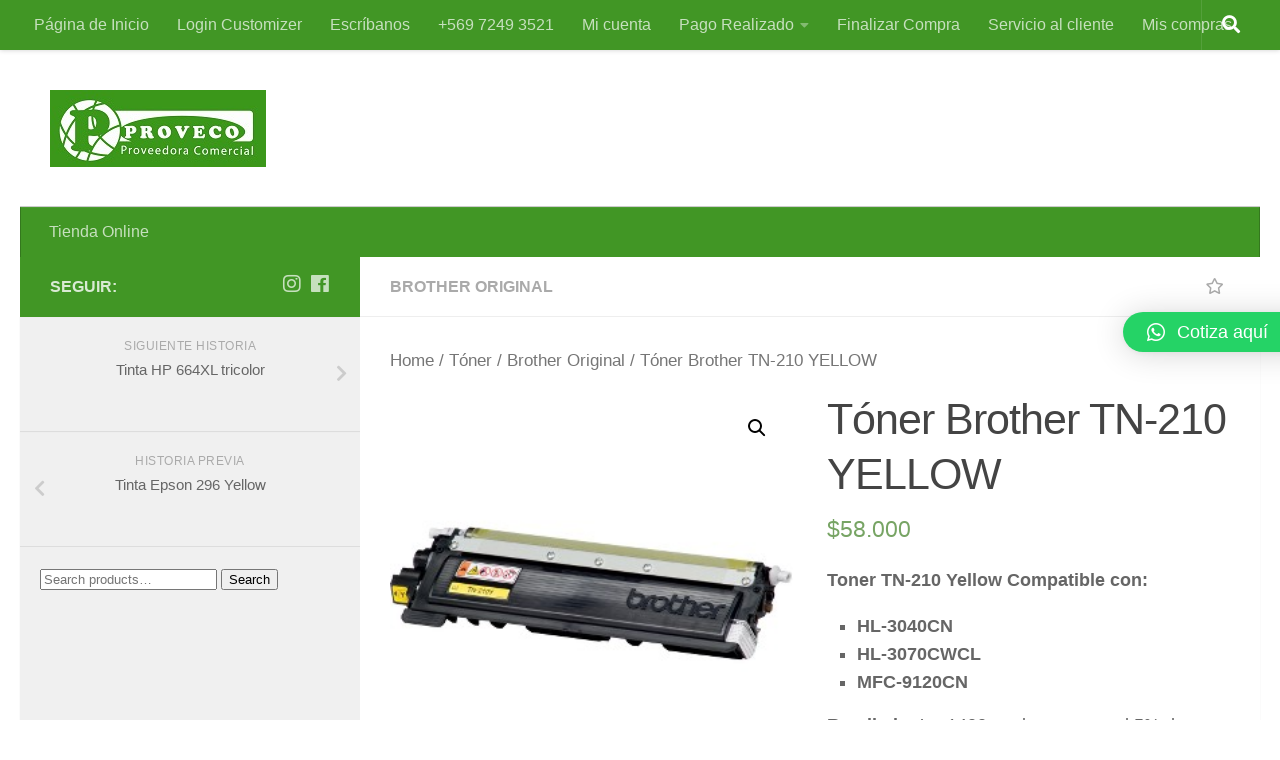

--- FILE ---
content_type: text/css
request_url: https://proveco.cl/wp-content/plugins/yith-woocommerce-ajax-search/assets/css/yith_wcas_ajax_search.css?ver=1.19.0
body_size: 686
content:
/**
 * Frontend style
 *
 * @author Your Inspiration Themes
 * @package YITH WooCommerce Ajax Search
 * @version 1.1.1
 */

/* search autocomplete */
.autocomplete-suggestions {
    padding-top: 10px;
    padding-bottom: 10px;
    background: #fff;
    border: 1px solid #ccc;
    -moz-border-radius: 3px;
    -webkit-border-radius: 3px;
    border-radius: 3px;
    -moz-box-sizing: border-box;
    box-sizing: border-box;
}
.autocomplete-suggestion {
    background: #fff;
    padding-left: 15px;
    cursor: pointer;
    text-align: left;
    line-height: 25px;
    font-size: 12px;
}

.autocomplete-suggestion:hover {
    background-color: #efefef;
}


--- FILE ---
content_type: text/css
request_url: https://proveco.cl/wp-content/themes/hueman/assets/front/css/main.css?ver=3.4.5
body_size: 130295
content:

/* ------------------------------------------------------------------------- */

/* ------------------------------------------------------------------------- *
 *  Reset - http://meyerweb.com/eric/tools/css/reset/ v2.0 | 20110126
 * ------------------------------------------------------------------------- */
html, body, div, span, applet, object, iframe, h1, h2, h3, h4, h5, h6, p, blockquote,
pre, a, abbr, acronym, address, big, cite, code, del, dfn, em, img, ins, kbd, q, s,
samp, small, strike, strong, sub, sup, tt, var, b, u, i, center, dl, dt, dd, ol, ul, li,
fieldset, form, label, legend, table, caption, tbody, tfoot, thead, tr, th, td, article, aside,
canvas, details, embed, figure, figcaption, footer, header, hgroup, menu, nav, output, ruby,
section, summary, time, mark, audio, video { margin: 0; padding: 0; border: 0; font-size: 100%; font: inherit; vertical-align: baseline; }
article, aside, details, figcaption, figure, footer, header, hgroup, menu, nav, section { display: block; }
ol, ul { list-style: none; }
blockquote, q { quotes: none; }
blockquote:before, blockquote:after, q:before, q:after { content: ''; content: none; }
table { border-collapse: collapse; border-spacing: 0; }

/* ------------------------------------------------------------------------- *
 *  IE Fixes
/* ------------------------------------------------------------------------- */
body.ie8,
.ie8.single .related-posts .post-title,
.ie8 .sidebar.s1 .alx-posts .post-item-title,
.ie8 #footer .alx-posts .post-item-title { font-weight: 400; }

.ie8 .author-bio .bio-avatar:after,
.ie8 .commentlist li.bypostauthor > .comment-body:after { display: none; }

.ie8 .nav li > a:after { content: ""!important; }
.ie8 .nav > li > a:after { content: ""!important; }
.ie8 #nav-topbar .nav > li > a:hover,
.ie8 #nav-topbar .nav > li:hover > a,
.ie8 #nav-header .nav > li > a:hover,
.ie8 #nav-header .nav > li:hover > a,
.ie8 .toggle-search:hover,
.ie8 .toggle-search.active,
.ie8 .search-expand-inner { background: url(../img/opacity-10.png); }
.ie8 .thumb-icon,
.ie8 .image-caption,
.ie8 .page-image-text .description i,
.ie8 .flex-direction-nav a { background: url(../img/ie/opacity-70.png); }
.ie8 .entry .gallery .gallery-caption { background: url(../img/ie/opacity-80-light.png); }

/* ADMIN BAR
-------------------------------------------------- */
#wp-admin-bar-tc-hueman-help .ab-item:before, li#wp-admin-bar-tc-hueman-help a:before {
  font-family: 'Font Awesome\ 5 Free';
  font-weight: normal;
  font-variant: normal;
  text-transform: none;
  font-style: normal;
  line-height: 1;
  -webkit-font-smoothing: antialiased;
  -moz-osx-font-smoothing: grayscale;
}
#wp-admin-bar-tc-hueman-help .ab-item:before,
li#wp-admin-bar-tc-hueman-help a:before {
  content: "\f1cd";
  color: #FFF;
  padding-right: 0px;
  margin-right: 0;
  top: 2px;
  position: relative;
}
li#wp-admin-bar-tc-hueman-help a {
  color: #FFF;
  text-decoration: none;
  text-shadow: 0 -1px 0 rgba(0, 0, 0, 0.25);
  background-color: #8DA65A;
  background-image: -moz-linear-gradient(top, #008ec2,#006799);
  background-image: -webkit-gradient(linear, 0 0, 0 100%, from(#008ec2), to(#006799));
  background-image: -webkit-linear-gradient(top, #008ec2,#006799);
  background-image: -o-linear-gradient(top, #008ec2,#006799);
  background-image: linear-gradient(to bottom,#008ec2,#006799);
  background-repeat: repeat-x;
  border-color: #006799;
  border-color: rgba(0, 0, 0, 0.1) rgba(0, 0, 0, 0.1) rgba(0, 0, 0, 0.25);
  filter: progid:DXImageTransform.Microsoft.gradient(enabled=false);
}/* ------------------------------------------------------------------------- *
 *  Base Styles
/* ------------------------------------------------------------------------- */
html { -webkit-font-smoothing: antialiased; /* safari font rendering issue fix */ }
body { background: #eaeaea; font-size: 1rem; line-height: 1.5em; color: #666; font-weight: 300; }
::selection { background: #16cfc1; color: #fff; }
::-moz-selection { background: #16cfc1; color: #fff; }
a { color: #16cfc1; text-decoration: none; outline: 0; }
a:hover { color: #444; }
img { max-width: 100%; height: auto; }
a,
a:before,
a:after {
-webkit-transition: all 0.2s ease;
-moz-transition: all 0.2s ease;
-o-transition: all 0.2s ease;
transition: all 0.2s ease; }
a img {
-webkit-transition: opacity 0.2s ease;
-moz-transition: opacity 0.2s ease;
-o-transition: opacity 0.2s ease;
transition: opacity 0.2s ease; }
address,cite,em { font-style: italic; }
strong { font-weight: 600; }
.left,.alignleft { float: left; }
.right,.alignright { float: right; }
.aligncenter { margin-left: auto; margin-right: auto; }

/*  base : clear
/* ------------------------------------ */
.clear { clear: both; display: block; overflow: hidden; visibility: hidden; width: 0; height: 0; }
.group:before, .group:after { content: ""; display: table; }
.group:after { clear: both; }
.group { zoom: 1; }

/*  base : font awesome square size
/* ------------------------------------ */
.far, .fab, .fas { width: 1em; text-align: center; }

/*  base : fonts
/* ------------------------------------ */
body { font-family: "Titillium", Arial, sans-serif; }

@font-face {
  font-family: 'Titillium';
  src: url('../fonts/titillium-light-webfont.eot');
  src: url('../fonts/titillium-light-webfont.svg#titillium-light-webfont') format('svg'),
     url('../fonts/titillium-light-webfont.eot?#iefix') format('embedded-opentype'),
     url('../fonts/titillium-light-webfont.woff') format('woff'),
     url('../fonts/titillium-light-webfont.ttf') format('truetype');
  font-weight: 300;
  font-style: normal;
}
@font-face {
  font-family: 'Titillium';
  src: url('../fonts/titillium-lightitalic-webfont.eot');
  src: url('../fonts/titillium-lightitalic-webfont.svg#titillium-lightitalic-webfont') format('svg'),
     url('../fonts/titillium-lightitalic-webfont.eot?#iefix') format('embedded-opentype'),
     url('../fonts/titillium-lightitalic-webfont.woff') format('woff'),
     url('../fonts/titillium-lightitalic-webfont.ttf') format('truetype');
  font-weight: 300;
  font-style: italic;
}
@font-face {
  font-family: 'Titillium';
  src: url('../fonts/titillium-regular-webfont.eot');
  src: url('../fonts/titillium-regular-webfont.svg#titillium-regular-webfont') format('svg'),
     url('../fonts/titillium-regular-webfont.eot?#iefix') format('embedded-opentype'),
     url('../fonts/titillium-regular-webfont.woff') format('woff'),
     url('../fonts/titillium-regular-webfont.ttf') format('truetype');
  font-weight: 400;
  font-style: normal;
}
@font-face {
  font-family: 'Titillium';
  src: url('../fonts/titillium-regularitalic-webfont.eot');
  src: url('../fonts/titillium-regularitalic-webfont.svg#titillium-regular-webfont') format('svg'),
     url('../fonts/titillium-regularitalic-webfont.eot?#iefix') format('embedded-opentype'),
     url('../fonts/titillium-regularitalic-webfont.woff') format('woff'),
     url('../fonts/titillium-regularitalic-webfont.ttf') format('truetype');
  font-weight: 400;
  font-style: italic;
}
@font-face {
    font-family: 'Titillium';
    src: url('../fonts/titillium-semibold-webfont.eot');
    src: url('../fonts/titillium-semibold-webfont.svg#titillium-semibold-webfont') format('svg'),
         url('../fonts/titillium-semibold-webfont.eot?#iefix') format('embedded-opentype'),
         url('../fonts/titillium-semibold-webfont.woff') format('woff'),
         url('../fonts/titillium-semibold-webfont.ttf') format('truetype');
  font-weight: 600;
  font-style: normal;
}

/*  base : forms
/* ------------------------------------ */
input, textarea, button, select, label { font-family: inherit; }
.themeform input,
.themeform select,
.themeform textarea,
.themeform button,
.themeform label { font-size: 0.875em; }
.themeform input::-moz-focus-inner,
.themeform button::-moz-focus-inner { border: 0; padding: 0; }
.themeform input[type="text"],
.themeform input[type="password"],
.themeform input[type="email"],
.themeform input[type="url"],
.themeform input[type="tel"],
.themeform input[type="number"],
/* woocommerce */
.themeform .woocommerce #respond input#submit,
.themeform .woocommerce a.button,
.themeform .woocommerce button.button,
.themeform .woocommerce input.button,
/* end woocommerce */
.themeform input[type="submit"],
.themeform select,
.themeform button,
.themeform textarea { margin: 0; -moz-box-sizing: border-box; -webkit-box-sizing: border-box; box-sizing: border-box; -webkit-border-radius: 0; border-radius: 0; }
.themeform input,
.themeform select,
.themeform textarea,
.themeform button { -moz-appearance: none; -webkit-appearance: none; -moz-transition: all .2s ease; -webkit-transition: all .2s ease; transition: all .2s ease; }
.themeform input[type="checkbox"] { -moz-appearance: checkbox; -webkit-appearance: checkbox; }
.themeform input[type="radio"] { -moz-appearance: radio; -webkit-appearance: radio; }
.themeform label { font-weight: 600; color: #444; }
.themeform input[type="text"],
.themeform input[type="password"],
.themeform input[type="email"],
.themeform input[type="url"],
.themeform input[type="tel"],
.themeform input[type="number"],
.themeform select,
.themeform textarea { background: #fff; border: 2px solid #ddd; color: #777; display: block; max-width: 100%; outline: none; padding: 7px 8px; }
.themeform input[type="text"]:focus,
.themeform input[type="password"]:focus,
.themeform input[type="email"]:focus,
.themeform input[type="url"]:focus,
.themeform input[type="tel"]:focus,
.themeform input[type="number"]:focus,
.themeform select:focus,
.themeform textarea:focus { border-color: #ccc; color: #444; -webkit-box-shadow: 0 0 3px rgba(0,0,0,0.1); box-shadow: 0 0 3px rgba(0,0,0,0.1); }
.themeform label .required { color: #16cfc1; }

.themeform input[type="submit"],
.themeform button[type="submit"] { background: #16cfc1; color: #fff; padding: 8px 14px; font-weight: 600; display: inline-block; border: none; cursor: pointer; -webkit-border-radius: 3px; border-radius: 3px; }

/* woocommerce */
/* secondary color for the normal buttons */

.themeform .woocommerce #respond input#submit,
.themeform .woocommerce a.button,
.themeform .woocommerce button.button,
.themeform .woocommerce input.button { background: #efb93f; color: #fff; padding: 8px 14px; font-weight: 600; display: inline-block; border: none; cursor: pointer; -webkit-border-radius: 3px; border-radius: 3px;
}

/* primary color for the important buttons (Buy) */
.themeform .woocommerce #respond input#submit.alt,
.themeform .woocommerce a.button.alt,
.themeform .woocommerce button.button.alt,
.themeform .woocommerce input.button.alt { background: #16cfc1; }
/* end woocommerce */

/* woocommerce: background and color on hover */
.themeform .woocommerce #respond input#submit:hover,
.themeform .woocommerce a.button:hover,
.themeform .woocommerce button.button:hover,
.themeform .woocommerce input.button:hover,
.themeform .woocommerce #respond input#submit.alt:hover,
.themeform .woocommerce a.button.alt:hover,
.themeform .woocommerce button.button.alt:hover,
.themeform .woocommerce input.button.alt:hover
/* end woocommerce */
.themeform input[type="submit"]:hover,
.themeform button[type="submit"]:hover { background: #444; color: #fff; }
/* woocommerce checkout button specific */
.themeform #add_payment_method .wc-proceed-to-checkout a.checkout-button,
.woocommerce-cart .themeform .wc-proceed-to-checkout a.checkout-button,
.woocommerce-checkout .themeform .wc-proceed-to-checkout a.checkout-button { display: block; padding: 1em; }
/* end woocommerce */
.themeform.searchform div { position: relative; }
.themeform.searchform div input { padding-left: 26px; line-height: 20px; }
.themeform.searchform div:after { color: #ccc; line-height: 1.714em; font-family: 'Font Awesome 5 Free'; font-size: 0.875em; content: "\f002"; position: absolute; left: 10px; top: 8px; font-weight: 900; -moz-osx-font-smoothing: grayscale; -webkit-font-smoothing: antialiased; font-style: normal; font-variant: normal; text-rendering: auto;}

/*  base : entry
/* ------------------------------------ */
.entry { font-size: 1.125em; line-height: 1.6em; }
.entry p,
.entry dd { margin-bottom: 1em; }
.entry dt { color: #444; }
.entry ol,
.entry ul { margin: 0 0 15px 30px; }
.entry ol ol,
.entry ol ul,
.entry ul ul,
.entry ul ol { margin-bottom: 0; }
.entry li { margin: 0; }
.entry ul li,
.entry ol ul li { list-style: square; }
/* woocommerce */
.woocommerce .entry #reviews #comments ol.commentlist li,
.entry .woocommerce ul li { list-style: none; }
/* end woocommerce */
.entry ol li,
.entry ol ul ol li { list-style: decimal; }
.entry dt { font-weight: 600;}
.entry address { margin-bottom: 1em; }
.entry blockquote { position: relative; color: #777; font-style: italic; margin: 0 0 20px 0; padding-left: 50px; }
.entry blockquote p { margin-bottom: 0.75em; }
.entry blockquote:before { content: "\f10d"; color: #ccc; font-size: 32px; font-style: normal; font-family: 'Font Awesome 5 Free'; font-weight: 900; -moz-osx-font-smoothing: grayscale; -webkit-font-smoothing: antialiased; font-style: normal; font-variant: normal; text-rendering: auto; text-align: center; position: absolute; left: 0; top: 0;}
.entry blockquote.twitter-tweet:before { content: "\f099"; }
.comment code, .entry code, .entry pre { font-family: Monaco, "Courier New", "DejaVu Sans Mono", "Bitstream Vera Sans Mono", monospace; font-size: 0.6875em; }
.entry pre { background: url(../img/pre.png) repeat top; padding: 18px 20px; margin: 30px 0; border: 1px solid #ddd; line-height: 19px; white-space: pre-wrap; word-wrap: break-word; overflow-x: auto; overflow-y: hidden; }
.comment code, .entry code { background: #eee; padding: 0 3px; }
.entry ins { background: #fff486; }
.entry sub,
.entry sup { font-size: 62.5%; }
.entry sub { vertical-align: sub; }
.entry sup { vertical-align: super; }

/* image position & caption */
.entry img.size-auto,
.entry img.size-large,
.entry img.size-medium,
.entry attachment img { max-width: 100%; height: auto; }
.entry img.alignleft { margin: 18px 20px 18px 0; }
.entry img.alignright { margin: 18px 0 18px 20px; }
.entry img.aligncenter { margin: 18px auto; clear: both; display: block; }
.entry img .size-full { width: 100%!important; }
.entry .gallery img, .entry img.wp-smiley { margin: 0; }
.entry .wp-caption { background: #f1f1f1; max-width: 100%; margin-bottom: 14px; padding-top: 5px; text-align: center; }
.entry .wp-caption-text { font-style: italic; }
.entry .wp-caption a { border-bottom: none; }
.entry .wp-caption img { margin: 0; max-width: 100%; height: auto; }
.entry .wp-caption.alignleft { margin-right: 20px; }
.entry .wp-caption.alignright { margin-left: 20px; }
.entry .wp-caption.alignnone { width: 100%!important; overflow: hidden; }
.entry .wp-caption.alignnone img { margin: 0 auto; max-width: 100%!important; }
.entry .wp-caption-text { color: #999; font-size: 0.8125em; padding: 0 0 8px 0; margin: 0; }

/* table */
.entry table { font-size: 0.875em; margin-bottom: 1.5em; width: 100%; text-align: center; }
.entry table tr.alt { background: #f1f1f1; }
.entry table td { border-bottom: 1px solid #f1f1f1; text-align: center; padding: 5px; vertical-align: middle; }
.entry table th { font-weight: 600; text-align: center; border-top: 1px solid #f1f1f1; border-bottom: 1px solid #f1f1f1; padding: 10px 5px; }

/* default gallery */
.entry .gallery { clear: both; overflow: hidden; width: 100%; margin: 15px 0!important; }
.entry .gallery img { display: block; width: 100%; height: auto; border-width: 1px 2px!important; border-color: transparent!important; }
.entry .gallery .gallery-item { position: relative; overflow: hidden; border-color: transparent; margin-top: 0!important; }
.entry .gallery .gallery-caption { background: rgba(255,255,255,0.8); color: #333; font-size: 0.8125em; line-height: 1.4em; padding: 10px 0; text-align: left; text-indent: 10px; font-style: normal; margin: 0; bottom: -44px; left: 2px; right: 2px; overflow: hidden; position: absolute; text-overflow: ellipsis; white-space: nowrap; width: 100%;
transition: all .2s ease;
-o-transition: all .2s ease;
-moz-transition: all .2s ease;
-webkit-transition: all .2s ease; }
.entry .gallery .gallery-item:hover .gallery-caption  { bottom: 0; }
.entry .gallery-columns-5 .gallery-caption,
.entry .gallery-columns-6 .gallery-caption,
.entry .gallery-columns-7 .gallery-caption,
.entry .gallery-columns-8 .gallery-caption,
.entry .gallery-columns-9 .gallery-caption { display: none!important; }

/*  base : headings
/* ------------------------------------ */
h1, h2, h3, h4, h5, h6 { color: #444; font-weight: 600; -ms-word-wrap: break-word; word-wrap: break-word; }
.entry h1 span, .entry h2 span, .entry h3 span, .entry h4 span, .entry h5 span, .entry h6 span { color: #bbb; }
/* woocommerce */
.woocommerce div.product h1.product_title,
.woocommerce-Tabs-panel.entry-content h2,
.woocommerce .cross-sells h2,
.woocommerce .upsells.products h2,
.woocommerce .related.products h2,
/* end woocommerce */
.entry h1,.entry h2,.entry h3,.entry h4,.entry h5,.entry h6  { margin-bottom: 14px; font-weight: 400; line-height: 1.3em; }
/* woocommerce */
.woocommerce div.product h1.product_title,
/* end woocommerce */
.entry h1 { font-size: 2.375em; letter-spacing: -1px; }
.entry h2 { font-size: 2.125em; letter-spacing: -0.7px; }
.entry h3 { font-size: 1.75em; letter-spacing: -0.5px; }
/* woocommerce */
.woocommerce-Tabs-panel.entry-content h2 { margin-top: 20px;}
.woocommerce-Tabs-panel.entry-content h2,
.woocommerce .cross-sells h2,
.woocommerce .upsells.products h2,
.woocommerce .related.products h2,
/* woocommerce */
.entry h4 { font-size: 1.5em; letter-spacing: -0.3px; }
.entry h5 { font-size: 1.25em; font-weight: 600; }
.entry h6 { font-size: 1.125em; font-weight: 600; text-transform: uppercase; }

.heading,
/* woocommerce */
.woocommerce #reviews h3,
#reply-title { font-weight: normal; font-size: 1.125em; text-transform: uppercase; font-weight: 600; margin-bottom: 1em; }
.heading i { font-size: 1.375em; margin-right: 6px; }

/* base : screenreader
/* @fixes https://github.com/presscustomizr/hueman/issues/586
/* ------------------------------------ */
.screen-reader-text {
  position: absolute;
  width: 1px;
  height: 1px;
  padding: 0;
  margin: -1px;
  overflow: hidden;
  clip: rect(0, 0, 0, 0);
  border: 0;
}

.screen-reader-text:active, .screen-reader-text:focus {
  position: static;
  width: auto;
  height: auto;
  margin: 0;
  overflow: visible;
  clip: auto;
}/* ------------------------------------------------------------------------- *
 *  Base Structure
/* ------------------------------------------------------------------------- */

/*  base : layout
/* ------------------------------------ */
#wrapper { min-width: 1024px; height: 100%; }
.container { padding: 0 20px; }
.container-inner { max-width: 1380px; min-width: 1380px; width: 100%; margin: 0 auto; }
.main { background-color: #fff!important; position: relative; }
.sidebar-expanding .main, .sidebar-collapsing .main { overflow: hidden;}

.main-inner { position: relative; min-height: 600px; /* instead of sticky footer */ }
.content {
  width: 100%;
  position: relative;
  -moz-transition: -moz-transform, .35s ease;
  -webkit-transition: -webkit-transform, .35s ease;
  -o-transition: -o-transform, .35s ease;
  transition: transform, .35s ease;
}
.pad { padding: 30px 30px 20px; }

/* boxed */
.boxed #wrapper { max-width: 1380px; margin: 0 auto;
-webkit-box-shadow: 6px 0 0 rgba(0,0,0,0.04), -6px 0 0 rgba(0,0,0,0.04);
box-shadow: 6px 0 0 rgba(0,0,0,0.04), -6px 0 0 rgba(0,0,0,0.04);
position: relative;}
.boxed .container { padding: 0; }
.boxed #page { background: #eaeaea; padding-bottom: 1px; }

/*  base : layout columns
/* ------------------------------------ */

/* 2 column, content left */
.col-2cl .main-inner { background: url(../img/sidebar/s-right-s1.png) repeat-y right 0; padding-right: 340px; }
.col-2cl .sidebar.s1 { float: right; margin-right: -340px; }
.col-2cl .content { float: left; }

/* 2 column, content right */
.col-2cr .main-inner { background: url(../img/sidebar/s-left.png) repeat-y left 0; padding-left: 340px; }
.col-2cr .sidebar.s1 { float: left; margin-left: -340px; }
.col-2cr .content { float: right; }

/* 3 column, content middle */
.col-3cm .main { background: url(../img/sidebar/s-right-s2.png) repeat-y right 0; }
.col-3cm .main-inner { background: url(../img/sidebar/s-left.png) repeat-y left 0; padding-left: 340px; padding-right: 260px; }
.col-3cm .sidebar.s1 { float: left; margin-left: -340px; }
.col-3cm .sidebar.s2 { float: right; margin-right: -260px; /* ingenuity! */ position: relative; right: -100%; }
.col-3cm .content { float: right; }

/* 3 column, content left */
.col-3cl .main { background-image: none; }
.col-3cl .main-inner { background: url(../img/sidebar/s-right-dual-full-expand.png) repeat-y right 0; padding-right: 600px; }
.col-3cl .sidebar.s1 { float: right; margin-right: -600px; }
.col-3cl .sidebar.s2 { float: right; margin-right: -260px; }
.col-3cl .content { float: left; }

/* 3 column, content right */
.col-3cr .main { background-image: none; }
.col-3cr .main-inner { background: url(../img/sidebar/s-left-dual-full-expand.png) repeat-y left 0; padding-left: 600px; }
.col-3cr .sidebar.s1 { float: left; margin-left: -600px; }
.col-3cr .sidebar.s2 { float: left; margin-left: -260px; }
.col-3cr .content { float: right; }

/*  base : sidebar
/* ------------------------------------ */
.sidebar {
  padding-bottom: 20px;
  position: relative;
  z-index: 2;
  -webkit-transform: translate3d(0,0,0);
  -moz-transform: translate3d(0,0,0);
  -o-transform: translate3d(0,0,0);
  transform: translate3d(0,0,0);/* @see => https://stanko.github.io/ios-safari-scoll-position-fixed/ */
  -moz-transition: height .4s ease-in-out;
  -webkit-transition: height .4s ease-in-out;
  -o-transition: height .4s ease-in-out;
  transition: height .4s ease-in-out;
}
.sidebar .sidebar-content, .sidebar .sidebar-toggle {
  -webkit-transform: translate3d(0,0,0);
  -moz-transform: translate3d(0,0,0);
  -o-transform: translate3d(0,0,0);
  transform: translate3d(0,0,0);/* @see => https://stanko.github.io/ios-safari-scoll-position-fixed/ */
  background: #f0f0f0;
}
.sidebar .pad { padding-left: 20px; padding-right: 20px; }
.sidebar-top { padding: 15px 30px; }
.sidebar-top p { float: left; color: #fff; color: rgba(255,255,255,0.8); font-size: 1rem; font-weight: 600; text-transform: uppercase; line-height: 1.5rem; padding: 3px 0; }
.sidebar-toggle { display: none; text-align: center; cursor: pointer; width: 100%; height: 60px;
-webkit-box-shadow: inset 0 -1px 0 rgba(255,255,255,0.1);
box-shadow: inset 0 -1px 0 rgba(255,255,255,0.1); }
.sidebar-toggle i { font-size: 30px; color: #fff; padding: 15px 0; }

.sidebar.expanding, .sidebar.collapsing {
    background: #f0f0f0;
    -moz-transition: width, -moz-transform, .35s ease;
    -webkit-transition: width, -webkit-transform, .35s ease;
    -o-transition: width, -o-transform, .35s ease;
    transition: width, transform, .35s ease;
    z-index: 10;
}
.sidebar.expanded .sidebar-content, .sidebar.collapsed .sidebar-content, .sidebar.collapsing .sidebar-content {
    -moz-transition: opacity, -moz-transform, .35s ease;
    -webkit-transition: opacity, -webkit-transform, .35s ease;
    -o-transition: opacity, -o-transform, .35s ease;
    transition: opacity, transform, .35s ease;
}

.sidebar.expanded {
  overflow: hidden;
}

.sidebar-expanded .sidebar {
  -webkit-box-shadow: 1px 1px 7px 3px rgba(121, 121, 121, 0.33);
  -moz-box-shadow: 1px 1px 7px 3px rgba(121, 121, 121, 0.33);
  box-shadow: 1px 1px 7px 3px rgba(121, 121, 121, 0.33);
}
.sidebar-expanded .content {
      background: #fff;
}
.sidebar.expanded .sidebar-content {
    overflow: auto;
}

.sidebar.expanding .sidebar-content {
  /*opacity:1!important;*/
  display:block!important;
}
.sidebar.collapsing .sidebar-content {
  opacity:0!important;
}
/* toggle icon */
.icon-sidebar-toggle {  opacity: 0;/* <= revealed with js */ }
.collapsed .icon-sidebar-toggle {  opacity: 1; }
.icon-sidebar-toggle {
  font-family: 'Font Awesome 5 Free';
  font-weight: 900;
  -moz-osx-font-smoothing: grayscale;
  -webkit-font-smoothing: antialiased;
  font-style: normal;
  font-variant: normal;
  text-rendering: auto;
  -webkit-transition: -webkit-transform, opacity, .25s ease;
  -moz-transition: -moz-transform, opacity, .25s ease;
  -o-transition: -o-transform, opacity, .25s ease;
  transition: transform, opacity, .25s ease;
  position: relative;
}


/* the position is set server side depending on the choosen layout */
.sidebar[data-position="right"] .icon-sidebar-toggle:before,
.sidebar[data-position="middle-right"] .icon-sidebar-toggle:before {content: "\f100";}
.sidebar[data-position="left"] .icon-sidebar-toggle:before,
.sidebar[data-position="middle-left"] .icon-sidebar-toggle:before {content: "\f101";}

.sidebar[data-position="right"].collapsed .hovering .icon-sidebar-toggle,
.sidebar[data-position="middle-right"].collapsed .hovering .icon-sidebar-toggle,
.sidebar[data-position="left"].expanded .hovering .icon-sidebar-toggle,
.sidebar[data-position="middle-left"].expanded .hovering .icon-sidebar-toggle {
  -webkit-transform: translateX(-3px);
  -moz-transform: translateX(-3px);
  -o-transform: translateX(-3px);
  transform: translateX(-3px);
}
.sidebar[data-position="left"].collapsed .hovering .icon-sidebar-toggle,
.sidebar[data-position="middle-left"].collapsed .hovering .icon-sidebar-toggle,
.sidebar[data-position="right"].expanded .hovering .icon-sidebar-toggle,
.sidebar[data-position="middle-right"].expanded .hovering .icon-sidebar-toggle {
  -webkit-transform: translateX(3px);
  -moz-transform: translateX(3px);
  -o-transform: translateX(3px);
  transform: translateX(3px);
}


/*stickify */
.main .sidebar.sticky {
  position: fixed;
  top: 0;
/*  margin-right: 0!important;
  margin-left:0!important;*/
  padding-bottom: 0;
  -webkit-transform: translate3d(0,0,0);
  -moz-transform: translate3d(0,0,0);
  -o-transform: translate3d(0,0,0);
  transform: translate3d(0,0,0);/* @see => https://stanko.github.io/ios-safari-scoll-position-fixed/ */
}
.sidebar .sidebar-content, .sidebar .sidebar-toggle {
  -webkit-transition: -webkit-transform 0.30s ease-in-out;
  -moz-transition: -moz-transform 0.30s ease-in-out;
  -o-transition: -o-transform 0.30s ease-in-out;
  transition: transform 0.30s ease-in-out;
}

/*.col-2cr .s1.sticky-sidebar,
.col-3cm .s1.sticky-sidebar,
.col-3cr .s1.sticky-sidebar,
.col-3cr .s2.sticky-sidebar {
  position: fixed;
}
.col-2cl .s1.sticky-sidebar,
.col-3cl .s1.sticky-sidebar,
.col-3cm .s2.sticky-sidebar,
.col-3cl .s2.sticky-sidebar {
  position: fixed;
  right: 0px;
  margin-right: 0;
}
*/

/* sidebar primary */
.sidebar.s1 { width: 340px; z-index: 2; }
.sidebar.s1:hover { z-index: 98; /* social icons tooltip above header nav */ }
.sidebar.s1 .sidebar-top,
.sidebar.s1 .sidebar-toggle { background: #16cfc1; }
@media only screen and (min-width: 479px) and (max-width: 960px) {
  .sidebar.s1 .sidebar-top { background: none!important; border-bottom: 1px solid #ddd; }
  .sidebar.s1 .sidebar-top p { color: #666; }
  .sidebar.s1 .sidebar-top .social-links .social-tooltip { color: #666!important; }
}

/* sidebar secondary */
.sidebar.s2 { width: 260px; z-index: 1; }
.sidebar.s2 .sidebar-top,
.sidebar.s2 .sidebar-toggle { background: #efb93f; }
@media only screen and (min-width: 479px) and (max-width: 1200px) {
  .sidebar.s2 .sidebar-top { background: none!important; border-bottom: 1px solid #ddd; }
  .sidebar.s2 .sidebar-top p { color: #666; }
}

/*  base : grid
/* ------------------------------------ */
.grid { margin-right: 3.2%; float: left; display: inline; position: relative; }
.last { clear: right; margin-right: 0!important; }

.one-full { margin-right: 0; width: 100%; overflow: hidden; }
.one-half { width: 48.4%; }
.one-third { width: 31.2%; }
.two-third { width: 65.6%; }
.one-fourth { width: 22.6%; }
.three-fourth { width: 74.2%; }
.one-fifth { width: 17.4%; }
.two-fifth { width: 38.1%; }
.three-fifth { width: 58.7%; }
.four-fifth { width: 79.4%; }/* ------------------------------------------------------------------------- *
 *  Common Elements
/* ------------------------------------------------------------------------- */
/*  common : embedded element
/* ------------------------------------ */
iframe.wp-embedded-content{ max-width : 100%;width: 100%;}

/*  common : responsive videos
/* ------------------------------------ */
.video-container { position: relative; padding-bottom: 56.25%; height: 0; overflow: hidden; }
.video-container iframe, .video-container object, .video-container embed, .video-container video { position: absolute; top: 0; left: 0; width: 100%; height: 100%; }
/*Gutenberg compatibility, see: https://github.com/presscustomizr/hueman/issues/698 */
.wp-block-embed[class*=wp-embed-aspect-] .video-container { position: static; padding: 0; height: 100%; }

/*  common : responsive image + caption
/* ------------------------------------ */
.image-container { position: relative; }
.image-container img { display: block; width: 100%; height: auto; }
.image-caption { background: rgba(0,0,0,0.7); color: #fff; font-size: 0.8125em; line-height: 1.3em; font-style: italic; padding: 8px 10px; position: absolute; bottom: 8px; left: 8px; margin-right: 8px;
-webkit-border-radius: 2px; border-radius: 2px;
-webkit-box-shadow: inset 0 1px 1px rgba(0,0,0,0.4), 0 1px 0 rgba(255,255,255,0.03);
box-shadow: inset 0 1px 1px rgba(0,0,0,0.4), 0 1px 0 rgba(255,255,255,0.03); }

/*  common : social links
/* ------------------------------------ */
.social-links { float: right; position: relative; padding-top: 2px; font-size: 1rem; line-height: 1.5rem;}
.social-links li { display: inline-block; margin-left: 8px; line-height: 1em; }
.social-links li a { display: block!important; position: relative; text-align: center; }
.social-links .social-tooltip { color: #fff; color: rgba(255,255,255,0.7); font-size: 1.5rem; display: inline; position: relative; z-index: 98; }
.social-links .social-tooltip:hover { color: #fff!important; text-decoration: none; }
.social-links .social-tooltip:hover:after { top: -36px; background: #fff; font-size: 0.875rem; color: #666; content: attr(title); display: block; right: 0; padding: 5px 15px; position: absolute; white-space: nowrap;
-webkit-border-radius: 3px; border-radius: 3px;
-webkit-box-shadow: 0 0 2px rgba(0,0,0,0.2); box-shadow: 0 0 2px rgba(0,0,0,0.2); }
.social-links .social-tooltip:hover:before { top: -10px; right: 8px; border: solid; border-color: #fff transparent; border-width: 5px 5px 0 5px; content: ""; display: block; position: absolute; z-index: 1; }

/*  common : notebox
/* ------------------------------------ */
.notebox { background: #f0f0f0; position: relative; padding: 12px 15px; color: #888; margin-bottom: 30px; }
.notebox:before { content:''; display: inline-block; border-left: 8px solid transparent; border-right: 8px solid transparent; border-bottom: 8px solid #f1f1f1; position: absolute; top: -8px; left: 13px; }
.notebox:after { content:''; display: inline-block; border-left: 6px solid transparent; border-right: 6px solid transparent; border-bottom: 6px solid #f1f1f1; position: absolute; top: -5px; left: 15px; }
.notebox span { font-weight: 600; }
.notebox .search-again { margin-top: 10px; }
.notebox input[type="text"] { width: 100%; }

/*  common : page image
/* ------------------------------------ */
.page-image { overflow: hidden; position: relative; margin: 0 0 30px 0; }
.page-image-text { position: absolute; top: 50%; margin-top: -35px; width: 100%; text-align: center; }
.page-image-text .caption { color: #fff; font-size: 2.75em; line-height: 1.6em; text-transform: uppercase; font-weight: 600; text-shadow: 0 0 20px rgba(0,0,0,0.3); }
.page-image-text .description { display: block; color: #fff; font-size: 0.9375em; line-height: 36px; font-weight: 300; }
.page-image-text .description i { background: rgba(0,0,0,0.7); opacity: 0.9; font-style: normal; padding: 6px 10px; -webkit-border-radius: 2px; border-radius: 2px; }

/*  common : pagination
/* ------------------------------------ */
.pagination { margin-bottom: 15px; }
.pagination a { font-size: 1.125em; font-weight: 600; }

/*  common : thumb icon
/* ------------------------------------ */
.thumb-icon { background: rgba(0,0,0,0.7); color: #fff; text-align: center; display: block; width: 32px; height: 32px; position: absolute; bottom: 20px; left: 20px;
-webkit-border-radius: 6px; border-radius: 6px;
-moz-transition: all 0.7s ease; -webkit-transition: all 0.7s ease; transition: all 0.7s ease;
-webkit-box-shadow: 0 0 2px rgba(255,255,255,0.4);
box-shadow: 0 0 2px rgba(255,255,255,0.4);
-webkit-transform: rotate(45deg);
   -moz-transform: rotate(45deg);
    -ms-transform: rotate(45deg);
     -o-transform: rotate(45deg);
        transform: rotate(45deg); }
.thumb-icon i { font-size: 16px; padding: 8px 0; width: 17px;
-webkit-transform: rotate(-45deg);
   -moz-transform: rotate(-45deg);
    -ms-transform: rotate(-45deg);
     -o-transform: rotate(-45deg);
        transform: rotate(-45deg); }
.thumb-icon .fa-play, .thumb-icon.small .f-play { margin: -1px 0 0 3px; }
.thumb-icon.small { width: 24px; height: 24px; position: absolute; bottom: 14px; left: 14px;
-webkit-border-radius: 4px; border-radius: 4px; }
.thumb-icon.small .fas, .thumb-icon.small .far { padding: 0 0 2px 2px; font-size: 12px; width: 13px; }

/*  common : nav
/* ------------------------------------ */
.nav-container { background: #888; z-index: 99; position: relative; }
.nav-toggle { display: none; background: #33363b; cursor: pointer; float: right; height: 50px; width: 60px; color: #fff; text-align: center; }
.nav-toggle i { font-size: 1.75rem; padding: 13px 0; }
.nav-text { display: none; position: absolute;right:52px;font-size: 1em; line-height: 1.5em; padding: 13px 20px; }
.nav li > a:after,
.nav > li > a:after { font-family: 'Font Awesome 5 Free'; font-weight: 900; -moz-osx-font-smoothing: grayscale; -webkit-font-smoothing: antialiased; display: inline-block; font-style: normal; font-variant: normal; text-rendering: auto; }


/* NEW BUTTON */
.ham__navbar-toggler *:after, .ham__navbar-toggler *:before {
    -webkit-box-sizing: border-box;
    -moz-box-sizing: border-box;
    box-sizing: border-box;
}
.ham-toggler-menu__span {
    background: transparent;
}

.ham__navbar-toggler {
    display: none;
    height: 50px;
    width: 60px;
    float: right;
    position: relative;
    text-align: center;
    z-index: 10001;
    border: none;
    background: none;
    margin: 0;
    vertical-align: middle;
    border-radius: 0;
    cursor: pointer;
    -webkit-transition: all 0.2s, 0.3s 0.2s;
    transition: all 0.2s, 0.3s 0.2s;
}

.ham__navbar-toggler .ham__navbar-span-wrapper {
    padding: 25px 20px;
    text-align: center;
    height: 100%;
    float: right;
}
.ham-toggler-menu__span {
    display: block;
    width: 20px;
    height: 1.5px;
    position: relative;
    top: 0;
    vertical-align: bottom;
    -webkit-transition: all ease 0.15s;
    transition: all ease 0.15s;

}
.collapsed .ham-toggler-menu__span {
    background: #fff;
}
.ham__navbar-toggler.collapsed .ham-toggler-menu__span:before {
    top: -.375rem;
    -webkit-transform: rotateZ(0);
    -moz-transform: rotateZ(0);
    -ms-transform: rotateZ(0);
    transform: rotateZ(0);
    background: #fff;
}
.ham__navbar-toggler .ham-toggler-menu__span:before {
    -webkit-transform: rotateZ(-45deg);
    -moz-transform: rotateZ(-45deg);
    -ms-transform: rotateZ(-45deg);
    transform: rotateZ(-45deg);
    background: #fff;
}
.ham__navbar-toggler.collapsed .ham-toggler-menu__span:after {
    top: .375rem;
    -webkit-transform: rotateZ(0);
    -moz-transform: rotateZ(0);
    -ms-transform: rotateZ(0);
    transform: rotateZ(0);
        background: #fff;
}
.ham__navbar-toggler .ham-toggler-menu__span:after {
    -webkit-transform: rotateZ(45deg);
    -moz-transform: rotateZ(45deg);
    -ms-transform: rotateZ(45deg);
    transform: rotateZ(45deg);
        background: #fff;
}
.ham-toggler-menu__span:before, .ham-toggler-menu__span:after {
    position: absolute;
    content: '';
    display: inline-block;
    width: inherit;
    height: inherit;
    outline: .075rem solid transparent;
    left: 0;
    -webkit-border-radius: 5px;
    -webkit-background-clip: padding-box;
    -moz-border-radius: 5px;
    -moz-background-clip: padding;
    border-radius: 5px;
    background-clip: padding-box;
    -webkit-transition: all ease 0.35s;
    transition: all ease 0.35s;
}

/* END NEW BUTTON */




/* ANOTHER BUTTON */
.ham__navbar-toggler-two {
    display: none;
    height: 50px;
    width: 50px;
    float: right;
    position: relative;
    text-align: center;
    z-index: 10001;
    border: none;
    background: none;
    margin: 0;
    vertical-align: middle;
    border-radius: 0;
    cursor: pointer;

/*    -webkit-transition: all 0.2s, 0.3s 0.2s;
    transition: all 0.2s, 0.3s 0.2s;*/
}
.ham__navbar-toggler-two .ham__navbar-span-wrapper {
    padding: 0 20px;
    height: 12px;
    margin: 19px 5px;
    position: relative;
}
.ham__navbar-toggler-two .line {
  display: block;
  background: #ffffff;
  width: 20px;
  height: 1.5px;
  position: absolute;
  left: 10px;
  -webkit-border-radius: 5px;
  -webkit-background-clip: padding-box;
  -moz-border-radius: 5px;
  -moz-background-clip: padding;
  border-radius: 5px;
  background-clip: padding-box;
  -webkit-transition: all ease 0.35s;
  -moz-transition: all ease 0.35s;
  -o-transition: all ease 0.35s;
  transition: all ease 0.35s;
  -webkit-backface-visibility: hidden;
  backface-visibility: hidden;
}
#footer .ham__navbar-toggler-two .line { background: #444;}
.ham__navbar-toggler-two .line.line-1 {top: 0;}
.ham__navbar-toggler-two .line.line-2 {top: 50%;}
.ham__navbar-toggler-two .line.line-3 {top: 100%;}
/*.ham__navbar-toggler-two.hovering .line-1, .ham__navbar-toggler-two.focusing .line-1 {
   -webkit-transform: translateY(-1px);
  -moz-transform: translateY(-1px);
  transform: translateY(-1px);
}
.ham__navbar-toggler-two.hovering .line-3, .ham__navbar-toggler-two.focusing .line-3 {
  -webkit-transform: translateY(1px);
  -moz-transform: translateY(1px);
  transform: translateY(1px);
}*/

.ham__navbar-toggler-two.hovering .line {
  -webkit-transform: translateX(-3px);
  -moz-transform: translateX(-3px);
  transform: translateX(-3px);
  width: 26px;
}

.ham__navbar-toggler-two.active .line-1 {
  -webkit-transform: translateY(6px) translateX(-3px) rotate(45deg);
  -moz-transform: translateY(6px) translateX(-3px) rotate(45deg);
  transform: translateY(6px) translateX(-3px) rotate(45deg);
  width: 28px;
}
.ham__navbar-toggler-two.active .line-2 {
  opacity: 0;
}
.ham__navbar-toggler-two.active .line-3 {
  -webkit-transform: translateY(-6px) translateX(-3px) rotate(-45deg);
  -moz-transform: translateY(-6px) translateX(-3px) rotate(-45deg);
  transform: translateY(-6px) translateX(-3px) rotate(-45deg);
  width: 28px;
}
.ham__navbar-toggler-two.hovering .line, .ham__navbar-toggler-two.focusing .line, .ham__navbar-toggler-two.active .line {
  background: #fff;
}
#footer .ham__navbar-toggler-two.hovering .line, #footer .ham__navbar-toggler-two.focusing .line, #footer .ham__navbar-toggler-two.active .line {
  background: #000;
}
/* END ANOTHER BUTTON */
.hu-dropdown-toggle-wrapper { display: none }





@media only screen and (min-width: 720px) {
  #header .nav-container .nav { display: block!important}
  .nav-wrap { height: auto!important; }
  /* common */
  .nav { font-size: 0em; position: relative; }
  .nav li a { color: #ccc; display: block; line-height: 1.25rem; }
  /* dropdown arrows */
  .nav li > a:after { content: "\f0da"; float: right; opacity: 0.5; }
  .nav > li > a:after {content: "\f0d7"; float: none; margin-left: 6px; font-size: 0.875em; line-height: 1.2em; }
  .nav li > a:only-child:after {content: ""; margin: 0; }
  #footer nav .nav { display: block !important; }
  #footer .nav li > a:after { content: "\f0da"; }
  #footer .nav > li > a:after { content: "\f0d8"; }
  #footer .nav li > a:only-child:after { content: ""; }
  /* level 1 */
  .nav > li { font-size: 1rem; border-right: 1px solid #999; display: inline-block; position: relative; }
  .nav > li > a { padding: 15px 14px; }
  .nav > li > a:hover,
  .nav > li:hover > a { background: #777; }
  .nav li > a:hover,
  .nav li:hover > a,
  .nav li.current_page_item > a,
  .nav li.current-menu-item > a,
  .nav li.current-menu-ancestor > a,
  .nav li.current-post-parent > a { color: #fff; }
  /* level 2 & 3 */
  .nav li:hover > ul { display: block; }
  .nav ul { display: none; background: #777; position: absolute; left: 0; top: 50px; width: 180px; padding: 10px 0; z-index: 2; -webkit-transform: translateZ(0);
  -webkit-box-shadow: 0 2px 2px rgba(0,0,0,0.15);
  box-shadow: 0 2px 2px rgba(0,0,0,0.15); }
  .nav ul li { font-size: 0.875rem; position: relative; display: block; padding: 0; }
  .nav ul li a { padding: 10px 20px; }
  .nav ul li:last-child { border-bottom: 0!important; }
  /* level 3 */
  .nav ul ul { position: absolute; top: -10px; left: 180px; }

}
@media only screen and (max-width: 719px) {
  #header .nav-container .nav, #footer .nav-container .nav {display: none;}
  #footer .nav-container .nav.expanded, #header .nav-container .nav.expanded {display: block;}
  .nav { font-weight: 400; }
  .nav-container { text-transform: none; }
  .nav-toggle, .ham__navbar-toggler, .nav-text, .ham__navbar-toggler-two { display: block; }
  .nav-wrap { position: relative; float: left; width: 100%; overflow: hidden; }
  .nav-wrap.transition {
  -webkit-transition: height 0.35s ease;
  -moz-transition: height 0.35s ease;
  -o-transition: height 0.35s ease;
  transition: height 0.35s ease; }
  .expand .nav-wrap { height: auto; }
  /* iphone fix */
  .safari .nav-wrap.transition { -webkit-transition: none; transition: none; }
  /* common */
  .nav { float: left; width: 100%; }
  .nav li a { line-height: 1.6em; display: block; padding: 8px 13px; }
  /*.nav li li a { padding-left: 15px; padding-right: 15px; }*/
  /* dropdown arrows */
  /* no arrows
  .nav li > a:after { content: '\f0d7'; opacity: 0; margin-left: 6px; font-size: 0.6rem; }
  .nav > li > a:after { content: '\f0d7'; font-size: 0.6rem; }
  .nav li > a:only-child:after { content: ''; }
  */

  /* level 1 */
  .nav > li { font-size: 0.9375em; }
  .nav li > a:hover,
  .nav li.current_page_item > a,
  .nav li.current-menu-item > a,
  .nav li.current-post-parent > a { color: #fff; }
  /* level 2 & 3 */
  .nav ul { display: block }

  /*.nav a { padding-left:25px;}*/
  .nav ul a { padding-left:37px;}
  .nav ul ul a { padding-left:65px;}
  .nav ul ul ul a { padding-left:90px;}
  .nav ul ul ul ul a { padding-left:115px;}
  .nav ul ul ul ul ul a { padding-left:140px;}
  .nav ul ul ul ul ul ul a { padding-left:165px;}
  .nav ul ul ul ul ul ul ul a { padding-left:190px;}

  .nav ul li { font-size: 0.85rem; font-weight: 300; }
  .nav ul li a { padding-top: 6px; padding-bottom: 6px; }

  /*
  * Mobile dropdown on click
  * colors are defined in 0_4_header.css and 9_0_footer.css
  */
  .submenu-click-expand.nav-wrap,
  .submenu-click-expand.nav-wrap li,
  .submenu-click-expand  ul { background: inherit; }

  .submenu-click-expand .sub-menu,
  .submenu-click-expand .nav li {
    position: relative;
  }

  .submenu-click-expand .page_item_has_children > a,
  .submenu-click-expand .menu-item-has-children  > a {
    padding-right: 44px;
  }
  .submenu-click-expand .nav li a {
    min-height: 37px;
    -webkit-box-sizing: border-box;
    -moz-box-sizing: border-box;
    box-sizing: border-box;
  }
  .submenu-click-expand .nav > li > a {
    min-height: 43px;
  }

  .hu-dropdown-toggle-wrapper {
    position: absolute;
    top: 1px;
    right: 0;
    text-align: center;
    line-height: 1;
    bottom: 1px;
  }

  .submenu-click-expand .hu-dropdown-toggle-wrapper {
    display: block;
  }

  .hu-dropdown-toggle {
    background: none;
    -webkit-appearance: none;
    outline: none;
    border: none;
    padding: 0;
    cursor: pointer;
    display: block;
    height: 45px;
    width: 44px;
    -webkit-box-sizing: border-box;
    -moz-box-sizing: border-box;
    box-sizing: border-box;
    overflow: hidden;
  }

  li li .hu-dropdown-toggle {
    height: 39px;
  }

  .hu-dropdown-toggle i {
    display: block;
    -webkit-transition: all .3s ease;
    -o-transition: all .3s ease;
    transition: all .3s ease;
    -webkit-transform-style: preserve-3d;
    -moz-transform-style: preserve-3d;
    transform-style: preserve-3d;
    -webkit-backface-visibility: hidden;
    -moz-backface-visibility: hidden;
    backface-visibility: hidden;
    -webkit-perspective: 1000px;
    -moz-perspective: 1000px;
    perspective: 1000px;
    width: 100%;
    font-size: 13px;
  }

  .submenu-click-expand .nav ul { display: none }
  .submenu-click-expand .nav ul.expanded { display: block; }
  li.expanded > .hu-dropdown-toggle-wrapper .fa-angle-down {
    -webkit-transform: rotate(-180deg);
    -moz-transform: rotate(-180deg);
    transform: rotate(-180deg);
  }
  /* \test */
}/* ------------------------------------------------------------------------- *
 *  Section: Header
/* ------------------------------------------------------------------------- */
#header { background: #454e5c; position: relative; padding-bottom: 60px;}
/*.is-scrolling #header{z-index: 100; }*/
#header .pad { padding-top: 30px; padding-bottom: 30px; }
#header .container-inner { position: relative; }
.mobile-title-logo-in-header { display: none;}

.site-title { font-size: 2.625em; font-weight: 600; letter-spacing: -0.5px; float: left; line-height: 1.4285em; padding: 10px 0; }
.site-title a { display: block; color: #fff; max-width: 100%; }
.site-title a img { display: block; max-width: 100%; max-height: 60px; height: auto; padding: 0; margin: 0 auto; -webkit-border-radius: 0; border-radius: 0; }
.site-description { font-size: 1em; font-style: italic; color: #fff; color: rgba(255,255,255,0.5); float: left; margin-left: 20px; line-height: 60px; padding: 10px 0; }
.site-image { display: block; margin: 0 auto; max-height: 400px; }

/* Header Widget Zone Common */
#header-widgets{ display: none;}
/*#header-widgets h3 { display: none; }*/
#header-widgets img { display: block; }




/* ------------------------------------------------------------------------- *
 *  Header with Nimble template
/* ------------------------------------------------------------------------- */
.nimble-template-enabled #header {padding-bottom:0px;}
.nimble-template-enabled #page {padding-bottom:0px;margin-top:0px;}
.nimble-template-enabled .main-inner {min-height: inherit;}



/* ------------------------------------------------------------------------- *
 *  Header Search
/* ------------------------------------------------------------------------- */
/* Search in topbar + default styling */
.toggle-search { color: #fff; font-size: 18px; line-height: 24px; cursor: pointer; padding: 13px 20px; display: block; position: absolute; right: 0; top: -50px;
-webkit-box-shadow: -1px 0 0 rgba(255,255,255,0.1);
box-shadow: -1px 0 0 rgba(255,255,255,0.1); }
.toggle-search:hover,
.toggle-search.active { background: rgba(0,0,0,0.15); color: #fff; }

.search-expand {
  display: none;
  background: #121d30;
  position: absolute;
  top: 0;
  right: 0;
  width: 340px;
  -webkit-box-shadow: 0 1px 0 rgba(255,255,255,0.1);
  box-shadow: 0 1px 0 rgba(255,255,255,0.1);
}
.is-scrolled .topbar-transparent .search-expand { background: #121d30; background : rgba(18, 29, 48, 0.90); }
.search-expand-inner { background: rgba(0,0,0,0.15); padding: 15px; }
.search-expand .themeform input { width: 100%; border: 2px solid #e2e2e2; border-radius: 0; }
.search-expand .themeform input:focus {  }


/* Search in header nav */
#main-header-search .toggle-search {
  top: inherit;
  float: left;
  position: relative;
  z-index: 1;
  -webkit-box-shadow: none;
  box-shadow: none;
}

#main-header-search .search-expand {
  background: #454e5c;
  display: none;
  left: 0px;
  top: 50px;
}










/* ------------------------------------------------------------------------- *
 *  Header mobile menu
/* ------------------------------------------------------------------------- */
#header #nav-mobile { background-color: #454e5c; }
.is-scrolled .topbar-transparent #nav-mobile{ background: #454e5c; background : rgba(69,78,92,0.90); }















/* ------------------------------------------------------------------------- *
 *  Header nav topbar
/* ------------------------------------------------------------------------- */
#nav-topbar.nav-container {
  /* default top bar color */
  background:#121d30;
  -webkit-box-shadow: 0 0 5px rgba(0,0,0,0.2),0 1px 0 rgba(255,255,255,0.15);
  box-shadow: 0 0 5px rgba(0,0,0,0.2),0 1px 0 rgba(255,255,255,0.15);
/*  -webkit-transition: height 0.35s ease-in-out;
  -moz-transition: height 0.35s ease-in-out;
  -o-transition: height 0.35s ease-in-out;
  transition: height, transform 0.35s ease-in-out;*/
  -webkit-transition: -webkit-transform 0.35s ease-in-out, height 0.25s ease-in-out, background-color 0.45s ease-in-out;
  -moz-transition: -moz-transform 0.35s ease-in-out, height 0.25s ease-in-out, background-color 0.45s ease-in-out;
  -o-transition: -o-transform 0.35s ease-in-out, height 0.25s ease-in-out, background-color 0.45s ease-in-out;
  transition: transform 0.35s ease-in-out, height 0.25s ease-in-out, background-color 0.45s ease-in-out;
}

.is-scrolled .topbar-transparent #nav-topbar.nav-container { background: #121d30; background : rgba(18, 29, 48, 0.90); }


.topbar-toggle-down {
    position: absolute;
    z-index: 10;
    right: 0;
    width: 60px;
    height: 50px;
    text-align: center;
    cursor: pointer;
    /*background: rgba(18, 29, 48, 0.8);*/
    display: none;
}
.topbar-toggle-down i.fa-angle-double-up {
  display: none;
}
.topbar-toggle-down i {
  font-size: 30px;
  color: #fff;
  padding: 10px 0;
  -webkit-transition: -webkit-transform, opacity, .25s ease;
  -moz-transition: -moz-transform, opacity, .25s ease;
  -o-transition: -o-transform, opacity, .25s ease;
  transition: transform, opacity, .25s ease;
  opacity: 0.6;
}
.topbar-toggle-down i[data-toggle="down"]:hover {
  -webkit-transform: translateY(3px);
  -moz-transform: translateY(3px);
  -o-transform: translateY(3px);
  transform: translateY(3px);
  opacity: 1;
}
.topbar-toggle-down i[data-toggle="up"]:hover {
  -webkit-transform: translateY(-3px);
  -moz-transform: translateY(-3px);
  -o-transform: translateY(-3px);
  transform: translateY(-3px);
  opacity: 1;
}
















/* ------------------------------------------------------------------------- *
 *  Header nav header
/* ------------------------------------------------------------------------- */
#nav-header.nav-container {
  background: #454e5c;
  z-index: 97;
  -webkit-box-shadow: inset 0 1px 0 rgba(255,255,255,0.05), 0 -1px 0 rgba(0,0,0,0.2), inset 1px 0 0 rgba(0,0,0,0.2), inset -1px 0 0 rgba(0,0,0,0.2);
  box-shadow: inset 0 1px 0 rgba(255,255,255,0.05), 0 -1px 0 rgba(0,0,0,0.2), inset 1px 0 0 rgba(0,0,0,0.2), inset -1px 0 0 rgba(0,0,0,0.2);
}
#nav-header .container { padding: 0 15px; }







/* ------------------------------------------------------------------------- *
 *  OLD NAV TOGGLE ( can be set in option ) for TOPNAV, MOBILE AND HEADER NAV
/* ------------------------------------------------------------------------- */
#nav-topbar .nav-toggle,
#nav-header .nav-toggle,
#nav-mobile .nav-toggle {
  background: transparent; color: #fff;
  -webkit-box-shadow: inset 1px 0 0 rgba(255,255,255,0.06);
  box-shadow: inset 1px 0 0 rgba(255,255,255,0.06);
}
#nav-topbar .nav-text,
#nav-header .nav-text,
#nav-header .nav-text { color: #fff; color: rgba(255,255,255,0.7); }

















/* ------------------------------------------------------------------------- *
 *  Header STICKY MENUS
/* ------------------------------------------------------------------------- */
/*.is-scrolled #header .nav-container.mobile-sticky, .is-scrolled #header .nav-container.desktop-sticky, .is-scrolled #header .search-expand {
    background-color: #38383a;
    background-color: rgba(56, 56, 58, 0.9);
}*/
.is-scrolled #header .sticky-visible {
    -webkit-box-shadow: 0px 1px 4px 1px rgba(0, 0, 0, 0.3);
    -moz-box-shadow: 0px 1px 4px 1px rgba(0, 0, 0, 0.3);
    box-shadow: 0px 1px 4px 1px rgba(0, 0, 0, 0.3);
}
.mobile-menu {
  display: none;
}

.mobile-menu .mobile-search {
  -moz-box-sizing: border-box; -webkit-box-sizing: border-box; box-sizing: border-box;  padding: 6px 14px 15px;
}
.mobile-menu .mobile-search input.search {
  width: 100%
}

/* ------------------------------------------------------------------------- *
 *  Logo and tagline on top of a banner image
/* ------------------------------------------------------------------------- */
#header-image-wrap .central-header-zone {
  position: absolute;
  top: 0;
  left: 0;
  right: 0;
}




/* ------------------------------------------------------------------------- *
 *  HEADER MEDIA QUERIES FOR TOPNAV, MAIN HEADER NAV, MOBILE NAV, STICKY MENU
/* ------------------------------------------------------------------------- */

/* TOP NAV */
@media only screen and (min-width: 720px) {
  /* fixed nav */
  /*  .full-width #nav-topbar.nav-container { position: fixed; top: 0; left: 0; right: 0; width: 100%; z-index: 999; max-height: 50px; overflow: hidden;}*/

  /*.full-width.topbar-enabled #header { padding-top: 50px; }
  .full-width #nav-topbar.nav-container { position: fixed; top: 0; left: 0; right: 0; width: 100%; z-index: 999;}
  .full-width.admin-bar #nav-topbar.nav-container { top: 32px;  }*/

  /*.header-desktop-sticky.topbar-enabled #header { padding-top: 50px; }
  .header-desktop-sticky #nav-topbar.nav-container { position: fixed; top: 0; left: 0; right: 0; z-index: 999;}
  .header-desktop-sticky.admin-bar #nav-topbar.nav-container { top: 32px;  }
  .full-width #nav-topbar.nav-container { width : 100%;}*/

  /* common */
  #nav-topbar .nav {  }
  #nav-topbar .nav li a { color: #fff; color: rgba(255,255,255,0.7); }
  /* level 1 */
  #nav-topbar .nav > li { border-right: none; }
  #nav-topbar .nav > li > a:hover,
  #nav-topbar .nav > li:hover > a { background-color: rgba(0,0,0,0.1); }
  #nav-topbar .nav li > a:hover,
  #nav-topbar .nav li:hover > a,
  #nav-topbar .nav li.current_page_item > a,
  #nav-topbar .nav li.current-menu-item > a,
  #nav-topbar .nav li.current-menu-ancestor > a,
  #nav-topbar .nav li.current-post-parent > a { color: #fff; }
  /* level 2 & 3 */
  #nav-topbar .nav ul { background: #121d30 url(../img/opacity-10.png) repeat; }
/*  .topbar-transparent #nav-topbar .nav ul { background: #121d30 url(../img/opacity-10.png) repeat;background : rgba(18, 29, 48, 1) url(../img/opacity-10.png) repeat; }*/
  .is-scrolled .topbar-transparent #nav-topbar.desktop-sticky .nav ul {
    background: #121d30 url(../img/opacity-10.png) repeat;
    background-color: rgba(18,29,48,.90);
  }
  #nav-topbar .nav ul li { box-shadow: 0 1px 0 rgba(255,255,255,0.06); -webkit-box-shadow: 0 1px 0 rgba(255,255,255,0.06); }
  #nav-topbar .nav ul li:last-child { box-shadow: none; -webkit-box-shadow: none; }

  /* New top bar */
  #nav-topbar.desktop-sticky {
    /*max-height: 50px;*/
    height: 50px;
    overflow: hidden;
  }
  .nav ul.sub-menu {
    opacity: 0.5;
    display: none;
    -webkit-transition: opacity 0.3s ease-in-out;
    -moz-transition: opacity 0.3s ease-in-out;
    -o-transition: opacity 0.3s ease-in-out;
    transition: opacity 0.3s ease-in-out;
  }

  /* HEADER WIDGET ZONE*/
  .header-ads-desktop #header-widgets { float: right; display: block; }
}

/* TOP NAV */
@media only screen and (max-width: 719px) {
  #header { z-index : 9999 }
  /* common */
  #nav-topbar .container { padding-left: 0; }

  /* HEADER WIDGET ZONE*/
  .header-ads-mobile #header-widgets { float:none; display: block; text-align: center; padding-top: 50px; position: relative;}
  .both-menus-mobile-on.header-ads-mobile #header-widgets{ top: 0;}

  /* LOGO AND TAGLINE GROUP */
  #header .logo-tagline-group{display: none;}
  #header.both-menus-mobile-on .logo-tagline-group{display: block;}
}





/* HEADER NAV */
@media only screen and (min-width: 720px) {
  /* common */
  #nav-header .nav {  }
  #nav-header .nav li a { color: #fff; color: rgba(255,255,255,0.7); }
  /* level 1 */
  #nav-header .nav > li { border-right: none; }
  #nav-header .nav > li > a:hover,
  #nav-header .nav > li:hover > a { background: rgba(0,0,0,0.1); }
  #nav-header .nav li > a:hover,
  #nav-header .nav li:hover > a,
  #nav-header .nav li.current_page_item > a,
  #nav-header .nav li.current-menu-item > a,
  #nav-header .nav li.current-menu-ancestor > a,
  #nav-header .nav li.current-post-parent > a { color: #fff; }
  /* level 2 & 3 */
  #nav-header .nav ul { background: #454e5c url(../img/opacity-10.png) repeat; }
  #nav-header .nav ul li { box-shadow: 0 1px 0 rgba(255,255,255,0.06); -webkit-box-shadow: 0 1px 0 rgba(255,255,255,0.06); }
  #nav-header .nav ul li:last-child { box-shadow: none; -webkit-box-shadow: none; }
}


@media only screen and (max-width: 719px) {
  /* common */
  #nav-header.nav-container  { border-left: 0; border-right: 0; }
  #nav-header .container { padding: 0; }
  #nav-header .nav { padding-bottom: 20px; }
  #header-image-wrap { position: relative; }
}







/* MOBILE MENU : RULES FOR MENU ITEMS BELOW 719px
 => Applies to mobile menu if set to topnav, main or mobile
*/
@media only screen and (max-width: 719px) {
  #header .nav-container .nav li a { color: #fff; color: rgba(255,255,255,0.9); border-top: 1px solid rgba(255,255,255,0.06); }
  #header .hu-dropdown-toggle { color: #fff; color: rgba(255,255,255,0.9); }
  /* level 1 */
  #header .nav-container .nav li > a:hover { background: rgba(0,0,0,0.15); color: #fff; }
  #header .nav-container .nav li.current_page_item > a,
  #header .nav-container .nav li.current-menu-item > a,
  #header .nav-container .nav li.current-post-parent > a { text-decoration: underline; background: rgba(0,0,0,0.15); color: #fff; }

  #header .hu-dropdown-toggle:hover
  #header .nav-container .nav li.current_page_item > .hu-dropdown-toggle,
  #header .nav-container .nav li.current-menu-item > .hu-dropdown-toggle,
  #header .nav-container .nav li.current-post-parent > .hu-dropdown-toggle { color: #fff }
}








/* STICKY MENU */
@media only screen and (max-width: 719px) {
  .mobile-menu {
    display: block;
  }
  .desktop-menu {
    display: none;
  }
  .fixed-header-on .mobile-sticky {
    position: fixed;
    width: 100%;
    -webkit-transition: -webkit-transform 0.35s ease-in-out,background-color 0.4s ease-in-out;
    -moz-transition: -moz-transform 0.35s ease-in-out,background-color 0.4s ease-in-out;
    -o-transition: -o-transform 0.35s ease-in-out,background-color 0.4s ease-in-out;
    transition: -webkit-transform 0.35s ease-in-out,-moz-transform 0.35s ease-in-out,-o-transform 0.35s ease-in-out,transform 0.35s ease-in-out,background-color 0.4s ease-in-out;
  }
  .fixed-header-on .mobile-sticky.fast {
    -webkit-transition: -webkit-transform 0.10s ease-in-out,background-color 0.4s ease-in-out;
    -moz-transition: -moz-transform 0.10s ease-in-out,background-color 0.4s ease-in-out;
    -o-transition: -o-transform 0.10s ease-in-out,background-color 0.4s ease-in-out;
    transition: -webkit-transform 0.10s ease-in-out,-moz-transform 0.10s ease-in-out,-o-transform 0.10s ease-in-out,transform 0.10s ease-in-out,background-color 0.4s ease-in-out;
  }

  .header-mobile-sticky #header-image-wrap {
    position: relative;
  }
  /* Make sure that we don't need to wait DOM ready js event to have the mobile menu sticky */
  /* Otherwise, while waiting for fixed-header-on class to be added ( typically longer if we have a header image ), we might see an unwanted layer of header content disappearing when sticky header set */
  .header-mobile-sticky .mobile-sticky {
    position: fixed;
    width: 100%;
  }
  .header-mobile-sticky #header-image-wrap { padding-top: 50px; }
  /* Fixes https://github.com/presscustomizr/hueman/issues/527 */
  .header-mobile-sticky #header { min-height: 50px; }
}
/* STICKY MENU */
@media only screen and (min-width: 720px) {
  .header-desktop-sticky.topbar-enabled #header { padding-top: 50px; }
  .header-desktop-sticky #nav-topbar.nav-container { position: fixed; z-index: 999; top: 0;}
  .header-desktop-sticky.admin-bar #nav-topbar.nav-container { top: 32px;  }

  .full-width #nav-topbar.nav-container { width : 100%; top: 0; left: 0; right: 0; }
  .fixed-header-on .desktop-sticky { position: fixed; }
  .full-width .fixed-header-on .desktop-sticky { width: 100%; }
  .boxed .desktop-sticky { width: 1380px; }
  .fixed-header-on .topbar-toggle-down {
    -webkit-transition:background-color 0.4s ease-in-out;
    -moz-transition: background-color 0.4s ease-in-out;
    -o-transition: background-color 0.4s ease-in-out;
    transition: background-color 0.4s ease-in-out;
  }
}








/* NEW RULES FOR MOBILE MENUS BASED ON USER OPTIONS */
@media only screen and (max-width: 719px) {
   /* TITLE AND LOGO IN ACTIVE MOBILE MENU ( if not both menus are enabled for mobiles ) */
  #header .mobile-title-logo-in-header {
    display: block;
    float: left;
    height: 50px;
    line-height: 50px;
    width: 75vw;
    position: relative;
  }
  .both-menus-mobile-on .mobile-title-logo-in-header {display: none!important;}
  #header .mobile-title-logo-in-header .site-title {
    height: 100%;
    width: auto;
    /*text-align: center;*/
    z-index: 3;
    overflow: hidden;
    left: 13px;
    position: relative;
    max-width: 72vw;
    line-height: inherit;
    padding: 0;
  }
  #header .mobile-title-logo-in-header .site-title a img {
    max-height: 45px;
    max-width: 75%;
    margin: inherit;
  }
  #header .mobile-title-logo-in-header .site-title a {
    font-size: 0.6em;
    text-align: left;
    white-space: nowrap;
    overflow: hidden;
    text-overflow: ellipsis;
    vertical-align: middle;
    display: inline-block;
    top: 50%;
    -webkit-transform: translateY(-50%);
    -moz-transform: translateY(-50%);
    -o-transform: translateY(-50%);
    transform: translateY(-50%);
    position: absolute;
    color: #fff;
  }
/*  .central-header-zone { display: none;}
  .both-menus-mobile-on .central-header-zone { display: block;}*/

/*  #nav-topbar { display: none;}
  .top-menu-mobile-on #nav-topbar { display: block;  }

  #nav-header { display: none; }
  .main-menu-mobile-on #nav-header {display: block; }*/

  .both-menus-mobile-on #nav-topbar, .both-menus-mobile-on #nav-header { display: block; }

  /* set nav-topbar to position fixed if both menu mobile are actived */
  /* adjust the header padding top */
  .top-menu-mobile-on #nav-topbar .toggle-search { display: none;}

  /* Hide main-header-search */
  #main-header-search {
    display: none;
  }
}/* ------------------------------------------------------------------------- *
 *  Section: Page
/* ------------------------------------------------------------------------- */
#page { padding-bottom: 60px; margin-top: -60px; }
#page .container-inner { background: #fff;
-webkit-box-shadow: 0 1px 1px rgba(0,0,0,0.1);
box-shadow: 0 1px 1px rgba(0,0,0,0.1); }


/* ------------------------------------------------------------------------- *
 *  Post Entry
/* ------------------------------------------------------------------------- */
.content .post,
.content .page { position: relative; overflow: hidden; }

.blog .post,
.single .post,
.archive .post,
.search .post,
.search .grid-item,
.search .page { margin-bottom: 40px; }

.sticky {}

/*  post : search
/* ------------------------------------ */
.search .page.type-page .post-meta { display: none; }

/*  post : featured
/* ------------------------------------ */
#flexslider-featured .flex-direction-nav { position: absolute; top: -50px; left: auto; right: 0; }
#flexslider-featured .flex-direction-nav li { float: left; margin-left: 3px; }
#flexslider-featured .flex-direction-nav li:first-child { float: left; }
#flexslider-featured .flex-direction-nav li:last-child { float: right; }
#flexslider-featured .flex-direction-nav a { background: #fff; color: #bbb; font-size: 24px; line-height: 24px; position: relative; width: 34px; height: 36px; margin: 0 0 0; display: block; text-align: center; cursor: pointer; text-indent: -999px; overflow: hidden; opacity: 1;
-webkit-border-radius: 0; border-radius: 0;
-webkit-box-shadow: none; box-shadow: none;
-webkit-transition: all .3s ease; transition: all .3s ease; }
#flexslider-featured .flex-direction-nav a:before { font-family: 'Font Awesome 5 Free'; font-weight: 900; -moz-osx-font-smoothing: grayscale; -webkit-font-smoothing: antialiased; font-style: normal; font-variant: normal; text-rendering: auto; line-height: 23px; position: absolute; text-align: center; left: 0; right: 0; top: 8px; text-indent: 0; }
#flexslider-featured .flex-direction-nav .flex-next:before { content:"\f054"; }
#flexslider-featured .flex-direction-nav .flex-prev:before { content: "\f053"; }
#flexslider-featured .flex-direction-nav .flex-next:hover,
#flexslider-featured .flex-direction-nav .flex-prev:hover { opacity: 1; color: #16cfc1; }

#flexslider-featured .flex-control-nav { position: absolute; top: -15px; bottom: auto; }
#flexslider-featured .flex-control-nav li { margin: 0; padding: 0; margin-right: 2px; float: left; }
#flexslider-featured .flex-control-nav li a { background: #ddd; width: 20px; height: 2px; text-indent: -999px; overflow: hidden;
-webkit-border-radius: 0; border-radius: 0;
-webkit-box-shadow: none; box-shadow: none; }
#flexslider-featured .flex-control-nav li a:hover { background: #ccc; }
#flexslider-featured .flex-control-nav li a.flex-active { background: #16cfc1; }

.featured,
.featured.flexslider { padding-bottom: 30px; margin-bottom: 30px; border-bottom: 1px solid #eee; }
.featured .post { margin-bottom: 0; }
.featured .post-title { font-size: 2.125em; letter-spacing: -0.7px; line-height: 1.4em; }

/* Featured Image */
/* @see the add_image_size() definitions in functions/init-after-setup-theme.php */
#flexslider-featured .featured-img-thumb-xxlarge img { max-height: 500px; }
#flexslider-featured .featured-img-thumb-xlarge img { max-height: 450px; }
#flexslider-featured .featured-img-thumb-large img { max-height: 360px; }

/* woocommerce */
.products .featured { border-bottom: none }
/* end woocommerce */


/*  post : custom loop
/* ------------------------------------ */
.post-list { margin-right: -30px; }
.post-list .post-row { margin-left: -30px; padding-left: 30px; float: left; width: 100%; border-bottom: 1px solid #eee; margin-bottom: 30px; position: relative; }
.post-list .post-row:last-child { border: none; margin-bottom: 0; }
.post-list .post,
.post-list .grid-item,
.post-list .page { width: 50%; float: left; }
.post-list .post-inner { margin-right: 30px; }
.post-hover:hover .post-thumbnail { opacity: 0.75; }
.post-hover:hover .post-title a { color: #16cfc1; }
.post-hover:hover .thumb-icon { background: #fff; color: #111; }
/* Maybe avoid flickering on post hover */
.post-hover, .post-hover .post-thumbnail {
  webkit-backface-visibility : hidden;
  backface-visibility: hidden;
  perspective: 1000px;
  transform-style: preserve-3d;
}

.post-thumbnail { width: 100%; -webkit-transition: all 1s ease; -moz-transition: all 1s ease; transition: all 1s ease; }
.post-thumbnail { position: relative; margin-bottom: 1em; }
.post-thumbnail img { display: block; width: 100%; height: auto; }

.post-comments { background: #efb93f; font-size: 0.75rem; line-height: 1.66rem; color: #fff; display: block; position: absolute; top: 10px; right: 0;
-webkit-box-shadow: inset -1px 0 1px rgba(0,0,0,0.2);
box-shadow: inset -1px 0 1px rgba(0,0,0,0.2); }
.post-comments > span { display: block; position: relative; padding: 2px 7px; }
.post-comments > span:before { content:''; display: inline-block; border-left: 9px solid transparent; border-right: 9px solid #efb93f; border-top: 9px solid transparent; border-bottom: 9px solid transparent; position: absolute; top: 3px; left: -16px; }
.post-comments i { margin-right: 4px; font-size: .95em;}
.post-comments:hover { color: #fff!important; padding-right: 4px; }
/* don't display the comments on attachment in a search result page */
.search-results .attachment a.post-comments {display: none!important; }

.post-meta { text-transform: uppercase; font-size: 0.875em; font-weight: 400; color: #bbb; margin-bottom: 0.3em; }
.post-meta .post-category { float: left; margin-right: 6px; }
.post-meta .post-date { float: left; }

.post-title { color: #444; font-weight: normal; margin-bottom: 10px; font-size: 1.375em; font-weight: 400; line-height: 1.5em; -ms-word-wrap: break-word; word-wrap: break-word; }
.post-title strong { font-weight: 600; }
.post-title i { font-style: italic; }
.post-title a { color: #444; }
.post-title a:hover { color: #16cfc1; }

.entry.excerpt { font-size: 1em; color: #aaa; }
.entry.excerpt p { margin-bottom: 0; }

/*  post : standard loop
/* ------------------------------------ */
.blog .post-standard,
.single .post-standard,
.archive .post-standard,
.search .post-standard { margin-bottom: 20px; }
.page.post-standard .post-inner { padding-left: 0; }
.page.post-standard .post-thumbnail { display: none; }

.post-standard .post-inner { padding-left: 230px; padding-bottom: 20px; float: left; border-bottom: 1px solid #eee; }
.post-standard .post-thumbnail { margin-left: -230px; max-width: 200px; margin-bottom: 0; float: left; }
.post-standard .post-content { float: left; }


/* ------------------------------------------------------------------------- *
 *  Single
/* ------------------------------------------------------------------------- */
.single .post-title { font-size: 2.62em; letter-spacing: -1px; line-height: 1.5em; }
.single .post-inner .post-thumbnail { margin-bottom: 2em; }
.post-byline { font-size: 0.875em; font-weight: 400; color: #aaa; text-transform: uppercase; margin-bottom: 1em; }

.entry.share { padding-right: 100px; min-height: 354px; /* share buttons height */ position: relative; }
.entry.share .entry-inner { float: left; width: 100%; }

/*  single : sharrre
/* ------------------------------------ */
.sharrre-container { float: right; width: 50px; padding: 0 10px; margin-right: -100px;
-webkit-border-radius: 4px; border-radius: 4px; }
.sharrre-container span { color: #aaa; display: block; text-align: center; text-transform: uppercase; font-size: 0.6875em; }
.sharrre { padding: 10px 0 0; }
.sharrre .box { width: 50px; display: block; }
.sharrre .count { background: #eee; color: #333; display: block; font-size: 0.9375em; font-weight: 600; line-height: 30px; position: relative; text-align: center;
-webkit-border-radius: 4px; border-radius: 4px; }
.sharrre .count:after { content:''; display: block; position: absolute; left: 49%; width: 0; height: 0; border: solid 6px transparent; border-top-color: #eee; margin-left: -6px; bottom: -12px; }
.sharrre .share { display: block; font-size: 1.75em; font-weight: 600; line-height: 32px; margin-top: 12px; padding: 0; text-align: center; text-decoration: none; }
.sharrre .box .share,
.sharrre .box .count { -webkit-transition: all .3s ease; transition: all .3s ease; }
.sharrre .box:hover .share,
.sharrre .box:hover .count { color: #444!important; }
.sharrre#twitter .share,
.sharrre#twitter .box .count { color: #00acee; }
.sharrre#facebook .share,
.sharrre#facebook .box .count { color: #3b5999; }
.sharrre#googleplus .share,
.sharrre#googleplus .box .count { color: #cd483c; }
.sharrre#pinterest .share,
.sharrre#pinterest .box .count { color: #ca2128; }
.sharrre-container.no-counter .box .count {display:none;}

/*  single : post pages
/* ------------------------------------ */
.post-pages { font-weight: 600; margin-bottom: 20px; }

/*  single : tags
/* ------------------------------------ */
.post-tags { margin-bottom: 40px; }
.post-tags span { font-size: 0.875em; color: #999; display: inline-block; margin: 0 7px 0 0; }
.post-tags a { background: #f2f2f2; display: inline-block; line-height: 1.666em; white-space: nowrap; font-size: 0.75em; color: #999; padding: 3px 7px; margin: 0 5px 2px 0;
-webkit-border-radius: 2px; border-radius: 2px; }
.post-tags a:hover { background-color: #16cfc1; color: #fff; }

/*  single : author bio
/* ------------------------------------ */
.author-bio { border: 2px solid #eee; position: relative; padding: 15px 15px 10px 95px; color: #888; margin-bottom: 40px; }
.author-bio:before { content:''; display: inline-block; border-left: 8px solid transparent; border-right: 8px solid transparent; border-bottom: 8px solid #eee; position: absolute; top: -8px; left: 13px; }
.author-bio:after { content:''; display: inline-block; border-left: 6px solid transparent; border-right: 6px solid transparent; border-bottom: 6px solid #fff; position: absolute; top: -5px; left: 15px; }
.author-bio .bio-avatar { float: left; margin: 0 0 8px -80px; width: 64px; height: auto; position: relative; }
.author-bio .bio-avatar:after { background: #16cfc1; position: absolute; right: 0; bottom: 0; padding: 4px 4px; content: "\f303"; color: #fff; font-size: 12px; line-height: 12px; width: 12px; font-family: 'Font Awesome 5 Free'; font-weight: 900; -moz-osx-font-smoothing: grayscale; -webkit-font-smoothing: antialiased; font-style: normal; font-variant: normal; text-rendering: auto; text-align: center; -webkit-border-radius: 3px; border-radius: 3px; }
.author-bio .bio-avatar img { display: block; width: 100%; height: auto; -webkit-border-radius: 3px; border-radius: 3px; }
.author-bio p { margin-bottom: 8px; }
.author-bio .bio-name { color: #444; font-weight: 600; margin-bottom: 4px; }
.author-bio .bio-desc { color: #888; font-size: 0.9375em; line-height: 1.5em; }

/*  single : related posts
/* ------------------------------------ */
.related-posts { border-bottom: 2px solid #eee; margin-bottom: 40px; }
.related-posts li { width: 33.3%; float: left; display: inline; }
.related-posts .post { border-right: 1px solid transparent; margin-bottom: 0; padding-bottom: 10px; }
.related-posts li:nth-child(4) article { display: none; }
.related-posts li:nth-child(3) article { border-right-color: transparent; }
.related-posts .related-inner { padding: 0 20px 0 0; }
.single .related-posts .post-title { margin-bottom: 10px; font-size: 1.0625em; font-weight: 300; line-height: 1.5em; letter-spacing: 0; display: block; }

/*  single : post-nav
/* ------------------------------------ */
.post-nav li { width: 100%; display: inline; float: left; text-align: center; }
.post-nav li a { position: relative; min-height: 4.56em; display: block; padding: 1em 40px 1.5em; }
.post-nav li i { color: #ccc; font-size: 1.125em; position: absolute; top: 50%; margin-top: -10px; }
.post-nav li a strong { display: block; font-size: 0.75em; color: #aaa; letter-spacing: 0.5px; font-weight: normal; text-transform: uppercase; }
.post-nav li a span { font-size: 0.9375em; color: #666; }
.post-nav li a:hover span { color: #444; }
.post-nav li.previous i { left: 10px; }
.post-nav li.next i { right: 10px; }
.post-nav li a span,
.post-nav li a i {
-webkit-transition: all 0.2s ease-out;
-moz-transition: all 0.2s ease-out;
-o-transition: all 0.2s ease-out;
transition: all 0.2s ease-out; }


/*  Page title
/* ------------------------------------ */
.page-title { background: #fff; position: relative; padding-top: 18px; padding-bottom: 17px; border-bottom: 1px solid #eee; color: #666; font-size: 1em; font-weight: 600; text-transform: uppercase; line-height: 1.5rem; }
/*.page-title h1 { font-size: 1.3em} <= commenting this for fixing issue https://github.com/presscustomizr/hueman/issues/535 */
.page-title a { color: #aaa; }
.page-title a:hover { color: #444; }
.page-title span { color: #aaa; }
.page-title i { margin-right: 8px; }
.page-title h1,
.page-title h2,
.page-title h4 { color: #666; }
.page-title .meta-single li { float: left; margin-right: 14px; }
.page-title .meta-single li.comments { float: right; margin-right: 0; }

/* sidebar-specific */
.sidebar .post-nav li a { border-top: 1px solid #eee; border-bottom: 1px solid #ddd; }
.sidebar .post-nav li a:hover { background: #ebebeb; background: rgba(0,0,0,0.02); }
.sidebar .post-nav li.previous a,
.sidebar .post-nav li.next a { border-bottom: 1px solid #ddd; }
.sidebar.s1 .post-nav li a:hover i { color: #16cfc1; }
.sidebar.s2 .post-nav li a:hover i { color: #efb93f; }

/* content-specific */
.content .post-nav { border-top: 2px solid #eee; border-bottom: 2px solid #eee; margin-bottom: 40px;  }
.content .post-nav li { width: 50%; }
.content .post-nav li.next { float: right; -webkit-box-shadow: -1px 0 0 #eee, inset 1px 0 0 #eee; box-shadow: -1px 0 0 #eee, inset 1px 0 0 #eee; }
.content .post-nav li.next a { padding-left: 24px; }
.content .post-nav li.previous { float: left; -webkit-box-shadow: 1px 0 0 #eee, inset -1px 0 0 #eee; box-shadow: 1px 0 0 #eee, inset -1px 0 0 #eee; }
.content .post-nav li.previous a { padding-right: 24px; }
.content .post-nav li a:hover i { color: #16cfc1; }

/* External Links style */
a + span.hu-external:after {
  content: '\f35d';
  color: #16cfc1;
  font-size: 0.8em;
  line-height: 0;
  padding-left: 0;
  text-decoration: none!important;
  top: -.1em;
  left: .3em;
  margin-right:.2em;
  position: relative;
  text-transform: none;
  font-family: 'Font Awesome 5 Free';
  font-weight: 900;
  -moz-osx-font-smoothing: grayscale;
  -webkit-font-smoothing: antialiased;
  font-style: normal;
  font-variant: normal;
  text-rendering: auto;
  line-height: 1;
}/* ------------------------------------------------------------------------- *
 *  Post Formats
/* ------------------------------------------------------------------------- */

/*  post format : common
/* ------------------------------------ */
.post-format { position: relative; margin-bottom: 2em; }
.post-format p { margin-bottom: 1em; }
.post-format .format-container { background: #f1f1f1; padding-bottom: 10px; border-left: 3px solid #16cfc1; }
.post-format .format-container .far,
.post-format .format-container .fas { color: #ccc; font-size: 2.25em; float: right; margin: 0 0 20px 20px; }

/*  post format : image
/* ------------------------------------ */
.format-image { }

/*  post format : video
/* ------------------------------------ */
.format-video { }

/*  post format : quote
/* ------------------------------------ */
.format-quote .post-format {  }
.format-quote .post-format blockquote { font-size: 1.375em; font-weight: 400; line-height: 1.4em; font-style: italic; }
.format-quote .post-format .quote-author { font-style: italic; }

/*  post format : link
/* ------------------------------------ */
.format-link .post-format p { font-size: 1.375em; font-weight: 400; line-height: 1.4em; font-style: italic; }

/*  post format : chat
/* ------------------------------------ */
.format-chat .post-format p { font-style: italic; }

/*  post format : status
/* ------------------------------------ */
.format-status .post-title { display: none; }
.single .format-status .entry { font-size: 1.5em; line-height: 1.4em; }

/*  post format : aside
/* ------------------------------------ */
.format-aside .post-title { display: none; }

/*  post format : gallery
/* ------------------------------------ */
.format-gallery .post-format .flexslider { overflow: visible; padding-bottom: 30px; margin-bottom: -20px; }
.format-gallery .post-format .flexslider .slides { background: #262626; overflow: hidden; position: relative; }
.format-gallery .post-format .flexslider .slides img { max-height: 405px; width: auto; max-width: 100%; -webkit-box-shadow: 0 0 30px rgba(0,0,0,0.6); box-shadow: 0 0 30px rgba(0,0,0,0.6); }
.format-gallery .post-format .flexslider .flex-control-nav { bottom: 1px; }
.format-gallery .post-format .flex-direction-nav a:before { color: #fff; }

/*  post format : audio
/* ------------------------------------ */
.format-audio .post-format a,
.format-audio .post-format i { font-size: 1em; line-height: 1.375em; }
#page .format-audio .post-format img {
-webkit-border-bottom-right-radius: 0; -webkit-border-bottom-left-radius: 0;
border-bottom-right-radius: 0; border-bottom-left-radius: 0; }

/* jplayer */
.jp-interface { background-color: #444; }
.jp-play-bar,
.jp-volume-bar-value { background-color: #efb93f; }
.jp-progress { background-color: #262626; }
.jp-volume-bar { border: 1px solid #262626; }
.jp-seek-bar,
.jp-volume-bar { background-color: #383838; }
.jp-interface a { color: #bbb; text-shadow: 0 -1px 0 rgba(0,0,0,0.6); }
.jp-interface a:hover { color: #eee; }
.jp-progress-container,
.jp-volume-bar-container { border-left: 1px solid #333; }
.jp-audio,
.jp-interface,
.jp-progress,
.jp-seek-bar { width: 100%; min-width: 100%; }
.jp-interface { position: relative; overflow: hidden;
-webkit-box-shadow: inset 0 1px 0 rgba(255,255,255,0.06), inset 0 -1px 0 rgba(0,0,0,0.3);
box-shadow: inset 0 1px 0 rgba(255,255,255,0.06), inset 0 -1px 0 rgba(0,0,0,0.3);  }
.jp-interface .jp-controls { list-style-type: none; padding: 0; margin: 0; }
.jp-interface .jp-controls li { display: inline; }
.jp-interface .jp-controls a { position: absolute; }
.jp-interface .jp-controls a i { display: block; }
.jp-play, .jp-pause { width: 25px; height: 30px; z-index: 1; outline: none; margin: 12px 0 0 9px;}
.jp-play, .jp-pause { top: 0; left: 0; }
.jp-progress-container { margin-left: 34px; margin-right: 84px; height: 6px; padding: 20px 10px; }
.jp-progress { overflow: hidden; }
.jp-progress { height: 5px; padding: 1px;
-webkit-box-shadow: 0 1px 0 rgba(255,255,255,0.06);
box-shadow: 0 1px 0 rgba(255,255,255,0.06); }
.jp-seek-bar { width: 0px; height: 5px; cursor: pointer; -webkit-border-radius: 1px; border-radius: 1px; }
.jp-play-bar { width: 0px; height: 5px; -webkit-border-radius: 1px; border-radius: 1px;
-webkit-box-shadow: inset 0 1px 0 rgba(255,255,255,0.25);
box-shadow: inset 0 1px 0 rgba(255,255,255,0.25); }
.jp-volume-bar-container { width: 40px; height: 6px; padding: 20px 10px 20px 33px; position: absolute; top: 0; right: 0; }
.jp-volume-bar { position: relative; overflow: hidden; width: 38px; height: 5px; cursor: pointer; -webkit-border-radius: 1px; border-radius: 1px;
-webkit-box-shadow: 0 1px 0 rgba(255,255,255,0.06);
box-shadow: 0 1px 0 rgba(255,255,255,0.06); }
.jp-volume-bar { top: 0; left: 0; }
.jp-volume-bar-value { width: 0px; height: 5px; -webkit-border-radius: 1px; border-radius: 1px;
-webkit-box-shadow: inset 0 1px 0 rgba(255,255,255,0.25);
box-shadow: inset 0 1px 0 rgba(255,255,255,0.25); }
.jp-mute, .jp-unmute { width: 17px; z-index: 1; outline: none; margin-top: 10px; }
.jp-mute, .jp-unmute { top: 2px; right: 58px; }
.jp-unmute { display: none; }
.jp-jplayer { width:0px; height:0px; }/* ------------------------------------------------------------------------- *
 *  Widgets
/* ------------------------------------------------------------------------- */
/* Placeholder */

.hu-placeholder-widget {
  background: white;
  padding: 7%;
  text-align: center;
  border: 3px dotted #efb93f;
  font-size: 0.875em;
}
.hu-placeholder-widget .zone-name {
  font-size: 1.1875em;
}


.widget { color: #777; font-size: 0.9375em; overflow: hidden; }
.widget a { color: #777; }
.widget a:hover { color: #444; }
.widget > h3 { font-size: 0.9375em; font-weight: 400; text-transform: uppercase; margin-bottom: 6px; }
.widget > h3 a,
.widget > h3 a:hover { color: #444; }
.widget > h3 a img { display: none; float: left; margin: 3px 7px 0 0; }
.widget select { border: 1px solid #ddd; color: #777; font-size: 0.9375em; padding: 7px; width: 100%; max-width: 100%; }
#footer .widget select { border-color: #eee; }

.sidebar .widget { padding: 30px 30px 20px; }
#footer .widget { padding-bottom: 30px; }
#footer .widget a:hover { color: #666; }

/*  widgets : icons
/* ------------------------------------ */
.widget > ul li:before,
.widget > ul li a:before,
.widget > div > ul li a:before,
.widget_calendar caption:before {font-family: 'Font Awesome 5 Free'; font-weight: 900; -moz-osx-font-smoothing: grayscale; -webkit-font-smoothing: antialiased; font-style: normal;	font-variant: normal; text-rendering: auto;	font-size: 12px; margin-right: 6px;	color: #ccc; display: inline-block!important; width: 1em; text-align: center;}
.widget > ul li a:hover:before { color: #999; }
.widget_calendar caption:before,
.widget_archive > ul > li a:before { content: "\f073"; position:relative; top:-.1em; }
.widget_categories > ul > li a:before { content: "\f07c"; }
.widget_links > ul > li a:before { content: "\f35d"; }
.widget_meta > ul > li a:before { content: "\f0da"; }
.widget_recent_comments > ul > li:before { content: "\f075"; }
.widget_recent_entries > ul > li a:before { content: "\f017"; }
.widget_pages ul li a:before,
.widget_nav_menu ul li a:before { content: "\f068"; }

/*  widgets : common
/* ------------------------------------ */
.widget_search > h3,
.widget_text > h3,
.widget_tag_cloud > h3,
.widget_calendar > h3 { margin-bottom: 1em; }

.widget_archive ul li,
.widget_categories ul li,
.widget_links ul li,
.widget_meta ul li,
.widget_recent_comments ul li,
.widget_recent_entries ul li,
.widget_rss ul li,
.widget_pages ul li a,
.widget_nav_menu ul li a,
.alx-tab li,
.alx-posts li { padding: 10px 0; border-bottom: 1px solid #e4e4e4; }

#footer .widget_archive ul li,
#footer .widget_categories ul li,
#footer .widget_links ul li,
#footer .widget_meta ul li,
#footer .widget_recent_comments ul li,
#footer .widget_recent_entries ul li,
#footer .widget_rss ul li,
#footer .widget_pages ul li a,
#footer .widget_nav_menu ul li a,
#footer .alx-tab li,
#footer .alx-posts li,
#footer .widget_calendar th,
#footer .widget_calendar td { border-color: #f2f2f2; }

.widget_archive ul li,
.widget_categories ul li,
.widget_links ul li { color: #bbb; }

.widget_recent_comments ul li,
.widget_recent_entries ul li { color: #999; }
.widget_recent_entries .post-date { display: block; }

/*  widget : pages / custom menu
/* ------------------------------------ */
.widget_pages ul li a,
.widget_nav_menu ul li a { display: block; }
.widget_pages li li a,
.widget_nav_menu li li a { padding-left: 15px; }
.widget_pages li li li a,
.widget_nav_menu li li li a { padding-left: 30px; }
.widget_pages ul ul,
.widget_pages ul ul ul,
.widget_nav_menu ul ul,
.widget_nav_menu  ul ul ul { border: 0; }

/*  widget : rss
/* ------------------------------------ */
.widget_rss ul li a { display: block; }
.widget_rss ul li span.rss-date { color: #444; font-weight: 600; display: block; text-transform: uppercase; font-size: 0.75em; }
.widget_rss ul li cite { color: #999; }

.sidebar.s1 .widget_rss ul li a,
#footer .widget_rss ul li a { color: #16cfc1; }
.sidebar.s2 .widget_rss ul li a { color: #efb93f; }

/*  widget : search
/* ------------------------------------ */
.widget_search input.search { color: #999; padding-left: 26px; width: 100%; }
.widget_search #searchsubmit { display: none; }

/*  widget : text
/* ------------------------------------ */
.widget_text .textwidget p { margin-bottom: 1em; }

/*  widget : calendar
/* ------------------------------------ */
.widget_calendar a { font-weight: 600; }
.widget_calendar a:hover { color: #444!important; }
.widget_calendar #wp-calendar { width: 100%; }
.widget_calendar caption { color: #fff; padding: 5px 10px; }
.widget_calendar caption:before { color: #fff; color: rgba(255,255,255,0.7); font-size: 15px; }
.widget_calendar thead { background: #e2e2e2; -webkit-box-shadow: 0 1px 0 #ddd; box-shadow: inset 0 -1px 0 #ddd; }
#footer .widget_calendar thead { background: #f2f2f2; }
.widget_calendar th { font-weight: 600; }
.widget_calendar th,
.widget_calendar td { padding: 3px 0; text-align: center; border: 1px solid #e2e2e2; }
.widget_calendar .pad { padding: 0!important; }

.sidebar.s1 .widget_calendar a,
#footer .widget_calendar a { color: #16cfc1; }
.sidebar.s1 .widget_calendar caption,
#footer .widget_calendar caption{ background: #16cfc1; }
.sidebar.s2 .widget_calendar a { color: #efb93f; }
.sidebar.s2 .widget_calendar caption { background: #efb93f; }

/*  custom widget : alxtabs / alxposts
/* ------------------------------------ */
.alx-tabs-nav { border-bottom: 3px solid #ddd; margin-bottom: 10px; text-align: center; }
.alx-tabs-nav.tab-count-1 li { width: 100%; }
.alx-tabs-nav.tab-count-2 li { width: 50%; }
.alx-tabs-nav.tab-count-3 li { width: 33.333%; }
.alx-tabs-nav.tab-count-4 li { width: 25%; }
.alx-tabs-nav li { display: block; float: left; }
.alx-tabs-nav li a { font-size: 1.125em; display: block; padding: 8px 0; margin-bottom: -3px; border-bottom: 3px solid transparent; }
.alx-tabs-nav li a:hover { border-bottom-color: #ccc; }
.alx-tabs-nav li.active a,
#footer .alx-tabs-nav li.active a { color: #444; /* background: linear-gradient(to bottom, rgba(255,255,255,0.0) 0%, #fff 100%) 0 0 rgba(0,0,0, 0); */ }
.alx-tabs-nav li a span { display: none; }
#footer .alx-tabs-nav { border-bottom-color: #eee; }
#footer .alx-tabs-nav li a:hover { border-bottom-color: #ddd; }

.sidebar.s1 .alx-tabs-nav li.active a,
#footer .alx-tabs-nav li.active a { border-bottom-color: #16cfc1; }
.sidebar.s2 .alx-tabs-nav li.active a { border-bottom-color: #efb93f; }

.alx-tab li,
.alx-posts li { font-weight: 400; line-height: 1.4em; overflow: hidden; }
.alx-tab a,
.alx-posts a { -webkit-transition: all 0.2s ease; -moz-transition: all 0.2s ease; transition: all 0.2s ease; }
.alx-tab img,
.alx-posts img { display: block; width: 100%; height: auto; }
.alx-tab.thumbs-enabled li{ padding-left: 94px; }
.alx-tab .tab-item-thumbnail { width: 80px; margin-left: -94px; float: left; }
.alx-tab .tab-item-thumbnail,
.alx-posts .post-item-thumbnail { position: relative; -webkit-transition: all 1s ease; -moz-transition: all 1s ease; transition: all 1s ease; }
.alx-tab.avatars-enabled li{ padding-left: 62px; }
.alx-tab .tab-item-avatar { margin-left: -62px; width: 48px; float: left; -webkit-transition: all 1s ease; -moz-transition: all 1s ease; transition: all 1s ease; }
.alx-tab .tab-item-category,
.alx-posts .post-item-category { color: #aaa; text-transform: uppercase; font-size: 0.8125em; }
.alx-tab .tab-item-title a,
.alx-tab .tab-item-comment a,
.alx-posts .post-item-title a { color: #444; }
.alx-tab .tab-item-category a:hover,
.alx-posts .post-item-category a:hover { color: #444!important; }
.alx-tab .tab-item-title,
.alx-tab .tab-item-comment,
.alx-posts .post-item-title { margin: 2px 0; -ms-word-wrap: break-word; word-wrap: break-word; }
.alx-tab .tab-item-date,
.alx-tab .tab-item-name,
.alx-posts .post-item-date  { text-transform: uppercase; color: #aaa; font-size: 0.8125em; }
.alx-tab .thumb-icon.small { bottom: 8px; left: 8px; }
.alx-tab li:hover .tab-item-thumbnail,
.alx-tab li:hover .tab-item-avatar,
.alx-posts li:hover .post-item-thumbnail { opacity: 0.75; }
.alx-tab li:hover .thumb-icon,
.alx-posts li:hover .thumb-icon { background: #fff; color: #111; }

.sidebar.s1 .alx-tab .tab-item-category a,
.sidebar.s1 .alx-posts .post-item-category a,
.sidebar.s1 .alx-tab li:hover .tab-item-title a,
.sidebar.s1 .alx-tab li:hover .tab-item-comment a,
.sidebar.s1 .alx-posts li:hover .post-item-title a,
#footer .alx-tab .tab-item-category a,
#footer .alx-posts .post-item-category a,
#footer .alx-tab li:hover .tab-item-title a,
#footer .alx-tab li:hover .tab-item-comment a,
#footer .alx-posts li:hover .post-item-title a { color: #16cfc1; }
.sidebar.s2 .alx-tab .tab-item-category a,
.sidebar.s2 .alx-posts .post-item-category a,
.sidebar.s2 .alx-tab li:hover .tab-item-title a,
.sidebar.s2 .alx-tab li:hover .tab-item-comment a,
.sidebar.s2 .alx-posts li:hover .post-item-title a { color: #efb93f; }

.alx-posts .post-item-thumbnail { margin-bottom: 10px; }
.alx-posts .post-item-title { font-size: 1em; line-height: 1.5em; }

.sidebar.s1 .alx-posts .post-item-title,
#footer .alx-posts .post-item-title { font-size: 1.125em; line-height: 1.4em; font-weight: 300; }
.sidebar.s1 .alx-posts .post-item-category,
.sidebar.s1 .alx-posts .post-item-date,
#footer .alx-posts .post-item-category,
#footer .alx-posts .post-item-date { font-size: 0.875em; }

/*  custom widget : alxvideo
/* ------------------------------------ */
.widget_hu_video h3 { margin-bottom: 14px; }/* ------------------------------------------------------------------------- *
 *  Comments
/* ------------------------------------------------------------------------- */
/* woocommerce */
.entry .woocommerce .woocommerce-tabs.wc-tabs-wrapper #comments { margin-top: 0;},
/* end woocoommerce */
#comments { margin-top: 20px; }
#pinglist-container { display: none; }

.comment-tabs { border-bottom: 2px solid #eee; margin-bottom: 20px; }

/* woocommerce */
.entry.woocommerce div.product .woocommerce-tabs ul.tabs { border-bottom: 2px solid #eee; margin-bottom: 20px; overflow: visible;  margin: 0; padding: 0; }
.entry.woocommerce div.product .woocommerce-tabs ul.tabs::before {  border-bottom: none; }
.entry.woocommerce div.product .woocommerce-tabs ul.tabs li { padding: 0; font-size: .88em; float: left; margin: 0 0 -2px; background: transparent !important; border: none!important; }
.entry.woocommerce div.product .woocommerce-tabs ul.tabs li:after,
.entry.woocommerce div.product .woocommerce-tabs ul.tabs li:before { content: none; }
.entry.woocommerce div.product .woocommerce-tabs ul.tabs li a{ line-height: 1.55em; font-weight: 600; padding: 0 10px 10px; display: block; color: #aaa; border-bottom: 2px solid #eee; }
.entry.woocommerce div.product .woocommerce-tabs ul.tabs li a:hover { color: #444; border-color: #ccc; }
.entry.woocommerce div.product .woocommerce-tabs ul.tabs li.active a { color: #16cfc1;  border-bottom-color: #16cfc1; }
.entry.woocommerce div.product .woocommerce-tabs ul.tabs li span { background-color: #eee; padding: 0 6px; margin-left: 8px; -webkit-border-radius: 4px; border-radius: 4px; }
.entry.woocommerce div.product .woocommerce-tabs ul.tabs li i { margin-right: 6px; }
/* end woocommerce */

.comment-tabs li { float: left; margin-bottom: -2px; }
.comment-tabs li a { font-weight: 600; padding: 0 10px 10px; display: block; color: #aaa; border-bottom: 2px solid #eee; }
.comment-tabs li a:hover { color: #444; border-color: #ccc; }
.comment-tabs li span { background-color: #eee; padding: 0 6px; margin-left: 8px; -webkit-border-radius: 4px; border-radius: 4px; }
.comment-tabs li i { margin-right: 6px; }
.comment-tabs li.active a { color: #16cfc1; border-bottom-color: #16cfc1; }

.commentlist, .pinglist { margin-bottom: 20px; }
.commentlist li, .pinglist li { padding-left: 60px; font-size: 0.93rem; line-height: 1.5714rem; font-weight: 400; }
.commentlist .comment-body, .pinglist li { clear: both; position: relative; padding-bottom: 15px; }
.commentlist .comment-author,
.commentlist .comment-meta,
.commentlist .comment-awaiting-moderation { font-size: 0.8125rem; display: block; float: left; line-height: 1.5384rem; }
.commentlist .comment-author { margin-right: 6px; }
.commentlist .fn, .pinglist .ping-link { color: #444; font-size: 0.8125rem; font-style: normal; font-weight: 600; }
.commentlist .says { display: none; }
.commentlist .avatar { position: absolute; left: -60px; top: 0; width: 48px; height: 48px; -webkit-border-radius: 3px; border-radius: 3px; }
.commentlist .comment-meta:before, .pinglist .ping-meta:before { color: #ccc; content: "\f017"; font-family: 'Font Awesome 5 Free'; font-weight: normal; -moz-osx-font-smoothing: grayscale; -webkit-font-smoothing: antialiased; font-style: normal; font-variant: normal; text-rendering: auto; font-size: 10px; margin-right: 3px; vertical-align: 4%; }
.commentlist .comment-meta a, .pinglist .ping-meta { color: #aaa; }
.commentlist .reply { font-size: 0.8125rem; line-height: 1.231rem; }
.commentlist .reply a { color: #aaa; }
.commentlist .reply a:hover { color: #444; }
.comment-awaiting-moderation { color: #16cfc1; font-style: normal; }

/* pings */
.pinglist li { padding-left: 0; }

/* comment text */
.commentlist .comment-body p { margin-bottom: 8px; color: #777; clear: both; }
.commentlist .comment-body strong { font-weight: bold; }
.commentlist .comment-body em { font-style: italic; }
.commentlist .comment-body ol li { list-style: decimal; margin-left: 2em; padding: 0; }
.commentlist .comment-body ul li { list-style: square; margin-left: 2em; padding: 0; }

/* post author & admin comment */
.commentlist li.bypostauthor > .comment-body:after,
.commentlist li.comment-author-admin > .comment-body:after { background: #16cfc1; display: block; position: absolute; content: "\f303"; color: #fff; line-height: 12px; width: 12px; font-family: 'Font Awesome 5 Free'; font-weight: 900; -moz-osx-font-smoothing: grayscale; -webkit-font-smoothing: antialiased; font-style: normal; font-variant: normal; text-rendering: auto; text-align: center; }
.commentlist li.comment-author-admin > .comment-body:after { content: "\f005"; /* star for admin */ }
.commentlist li.bypostauthor > .comment-body:after,
.commentlist li.comment-author-admin > .comment-body:after { top: 32px; left: -28px; font-size: 10px; padding: 2px; -webkit-border-radius: 3px; border-radius: 3px; }
.commentlist li li.bypostauthor > .comment-body:after,
.commentlist li li.comment-author-admin > .comment-body:after { top: 22px; left: -26px; font-size: 8px; padding: 1px; -webkit-border-radius: 2px; border-radius: 2px; }

/* child comment */
.commentlist li ul {  }
.commentlist li li { padding-left: 48px; margin: 0; }
.commentlist li li .avatar { width: 36px; height: 36px; left: -48px; top: 0; }
.commentlist li li .comment-meta { left: 70px; }

/*  comments : nav
/* ------------------------------------ */
.comments-nav { margin-bottom: 20px; }
.comments-nav a { font-weight: 600; }
.comments-nav .nav-previous { float: left; }
.comments-nav .nav-next { float: right;  }

/*  comments : form
/* ------------------------------------ */
.logged-in-as,
.comment-notes,
.form-allowed-tags { display: none; }
#respond { position: relative; }
#reply-title { margin-bottom: 20px; }
li #reply-title { font-size: 0; margin: 0!important; padding: 0; height: 0; border-top: 0; }
#cancel-comment-reply-link { color: #999; display: block; position: absolute; bottom: 26px; right: 20px; font-size: 0.75em; }
#cancel-comment-reply-link:hover { color: #777; }
#commentform { background: #f1f1f1; padding: 10px 20px 20px; margin-bottom: 15px; -webkit-border-radius: 2px; border-radius: 2px; }
#commentform p.comment-form-author { width: 48%; float: left; }
#commentform p.comment-form-email { width: 48%; float: right; }
#commentform p.comment-form-url,
#commentform p.comment-form-comment { clear: both; }
#commentform label { padding: 6px 0; font-weight: 600; display: block; }
#commentform input[type="text"],
#commentform textarea { max-width: 100%; width: 100%; }
#commentform textarea { height: 100px; }
#commentform p.form-submit { margin-top: 10px; }
.logged-in #reply-title { margin-bottom: 20px; }
.logged-in #commentform p.comment-form-comment { margin-top: 10px; }
.logged-in #commentform p.comment-form-comment label { display: none; }/* ------------------------------------------------------------------------- *
 *  Child Menu
/* ------------------------------------------------------------------------- */
.child-menu { zoom: 1; position: relative; padding: 0 0 20px; }
.child-menu a { color: #777; font-weight: 600; display: block; padding: 0 44px; }
.child-menu a:hover { color: #16cfc1; }
.child-menu .current_page_item > a { background: #fff; color: #16cfc1; }

/* show only current page items */
.child-menu > li { display: none; }
.child-menu > li.current_page_item,
.child-menu > li.current_page_parent,
.child-menu > li.current_page_ancestor { display: block; }
.child-menu > li.current_page_item > ul ul,
.child-menu > li.current_page_parent > ul ul,
.child-menu > li.current_page_ancestor > ul ul { display: none; }
.child-menu > li ul li.current_page_item ul,
.child-menu > li ul li.current_page_parent ul,
.child-menu > li ul li.current_page_ancestor ul { display: block; }

/* level 1 */
.child-menu > li > a { font-size: 1.25em; display: block; padding: 20px 30px; }

/* level 2 */
.child-menu > li > ul { background: #e9e9e9; border-top: 1px solid #ddd; border-bottom: 1px solid #ddd; padding: 10px 0 10px 10px; }
.child-menu > li > ul > li > a { font-size: 0.9375em; background: #f0f0f0; border-bottom: 1px solid #ddd; border-left: 1px solid #ddd; padding: 11px 20px;
-webkit-box-shadow: inset 0 1px 0 #f9f9f9;
box-shadow: inset 0 1px 0 #f9f9f9; }
.child-menu > li > ul > li > a:before {
	font-family: 'Font Awesome 5 Free';
	font-weight: 900;
	-moz-osx-font-smoothing: grayscale;
	-webkit-font-smoothing: antialiased;
	font-style: normal;
	font-variant: normal;
	text-rendering: auto;
	line-height: 1;
	content: "\f055"; font-size: 16px; margin-right: 8px; }

/* level 3 */
.child-menu > li ul ul { background: #f0f0f0; border-bottom: 1px solid #ddd; border-top: 3px solid #ebebeb; border-left: 1px solid #ddd; padding: 6px 0; }
.child-menu > li ul ul a { font-size: 0.9375em; font-weight: 300; padding-top: 7px; padding-bottom: 7px; margin-bottom: 1px; }
.child-menu > li ul ul a:hover { background: #e9e9e9;
-webkit-box-shadow: inset 0 1px 0 rgba(0,0,0,0.04);
box-shadow: inset 0 1px 0 rgba(0,0,0,0.04); }
.child-menu > li ul ul li.current_page_item > a { background: #fff;
-webkit-box-shadow: 0 1px 0 rgba(0,0,0,0.04);
box-shadow: 0 1px 0 rgba(0,0,0,0.04); }

/* child menu for dual/right fix */
.col-2cl .child-menu > li > ul,
.col-3cr .child-menu > li > ul { padding-left: 0; padding-right: 10px; }
.col-2cl .child-menu > li > ul > li > a,
.col-3cr .child-menu > li > ul > li > a { border-left: 0; border-right: 1px solid #ddd; }
.col-2cl .child-menu > li ul ul,
.col-3cr .child-menu > li ul ul { border-left: 0; border-right: 1px solid #ddd; }/* ------------------------------------------------------------------------- *
 *  Plugins
/* ------------------------------------------------------------------------- */

/*  plugin : wp-pagenavi
/* ------------------------------------ */
.wp-pagenavi { text-align: right; font-weight: 600; line-height: 1.25em; float: none; margin-right: -2px; text-align: center; }
.wp-pagenavi a,
.wp-pagenavi span { color: #aaa; font-size: 1em; padding: 7px 8px; display: inline; margin: 0 2px; }
.wp-pagenavi span.pages { font-size: 1.0625em; font-weight: 300; display: block; margin-bottom: 1em!important; border: none!important; }
.wp-pagenavi span.pages:before { content: "\f15c"; font-family: 'Font Awesome 5 Free'; font-weight: 900; -moz-osx-font-smoothing: grayscale; -webkit-font-smoothing: antialiased; font-style: normal; font-variant: normal; text-rendering: auto; line-height: 1; margin-right: 6px; }
.wp-pagenavi span.extend { border: none!important; border-bottom: 3px solid transparent; border-top: 1px solid transparent; }
.wp-pagenavi a:hover,
.wp-pagenavi a:active,
.wp-pagenavi span.current { color: #444; }

.wp-pagenavi a { color: #16cfc1; border: none; border-bottom: 3px solid #ddd; border-top: 1px solid #f1f1f1; }
.wp-pagenavi a:hover,
.wp-pagenavi a:active,
.wp-pagenavi span.current { background: none; border: none; border-bottom: 3px solid #16cfc1; border-top: 1px solid #f1f1f1; }

/*  plugin : contact form 7
/* ------------------------------------ */
.wpcf7-form-control-wrap {
    position: relative;
    float: left;
    width: 100%;
    height: auto;
}
.wpcf7 p { color: #222; font-weight: 600; margin: 0 0 12px;  width: 100%; float: left; position: relative; }
.wpcf7 p span { font-weight: 400; color: #999; }
/* the following line has been commented in 3.3.13 because of this issue : https://github.com/presscustomizr/hueman/issues/491 ;*/
/*.wpcf7 label { display: block; float: left; width: 20%; margin: 9px 0 0 12px; text-align: left; }*/

.wpcf7 input[type="text"],
.wpcf7 input[type="email"],
.wpcf7 input[type="url"],
.wpcf7 input[type="tel"],
.wpcf7 input[type="number"],
.wpcf7 select { display: block; float: left; padding: 10px; }
.wpcf7 textarea { display: block; float: left; padding: 10px; width: 100%; }
.wpcf7 input[type="text"],
.wpcf7 input[type="email"],
.wpcf7 input[type="url"],
.wpcf7 input[type="tel"],
.wpcf7 input[type="number"],
.wpcf7 select,
.wpcf7 textarea { background: #f5f5f5; margin-top: 12px; }
.wpcf7 input.wpcf7-submit { font-size: 1.125em; padding: 8px 50px;}
.wpcf7 div.wpcf7-validation-errors { border: none; margin: 0; padding: 0; }
.wpcf7 div.wpcf7-mail-sent-ok,
.wpcf7 div.wpcf7-mail-sent-ng { border: none; }
.wpcf7 div.wpcf7-response-output { margin: 0; padding: 0; }
.wpcf7 span.wpcf7-form-control-wrap { display: block; position: relative; }
.wpcf7 span.wpcf7-not-valid-tip { background: #f2dede; border-color: #e3bfbf; color: #b94a48; padding: 4px 14px; font-size: 0.75em; }/* ------------------------------------------------------------------------- *
 *  Flexslider
/* ------------------------------------------------------------------------- */

/*  flexslider : resets
/* ------------------------------------ */
.flex-container a:active,
.flexslider a:active,
.flex-container a:focus,
.flex-container a:hover,
.flex-slider a:hover,
.flexslider a:focus  { outline: none; }
.slides,
.slides > li,
.flex-control-nav,
.flex-direction-nav { margin: 0; padding: 0; list-style: none; }
.flex-pauseplay span { text-transform: capitalize; }


/*  flexslider : necessary styles
/* ------------------------------------ */
.flexslider { margin: 0; padding: 0; }
.flexslider .slides > li { display: none; -webkit-backface-visibility: hidden;} /* Hide the slides before the JS is loaded. Avoids image jumping */
.flexslider .slides img { width: 100%; height: auto; display: block; margin: 0 auto; }
.slides:after { content: "\0020"; display: block; clear: both; visibility: hidden; line-height: 0; height: 0; }

html[xmlns] .flexslider .slides { display: block; }
* html .flexslider .slides { height: 1%;}
.no-js .flexslider .slides > li:first-child { display: block; }

/*  flexslider : default theme
/* ------------------------------------ */
.flexslider { margin: 0 0 60px; position: relative; zoom: 1; }
.flex-viewport {
  max-height: 2000px;
  -webkit-transition: all 1s ease;
  -moz-transition: all 1s ease;
  -ms-transition: all 1s ease;
  -o-transition: all 1s ease;
  transition: all 1s ease;
}
.loading .flex-viewport { max-height: 300px; }
.flexslider .slides { zoom: 1; }
.flexslider .slides > li { position: relative; }
.carousel li { margin-right: 5px; }

/* direction nav */
.flex-direction-nav { *height: 0; position: absolute; top: 10px; right: 10px; z-index: 2; }
.flex-direction-nav li { float: left; margin-left: 4px; }
.flex-direction-nav li:first-child { float: left; }
.flex-direction-nav li:last-child { float: right; }
.flex-direction-nav a { background: rgba(0,0,0,0.7); opacity: 0.6; position: relative; width: 40px; height: 40px; margin: 0 0 0; display: block; cursor: pointer; text-indent: -999px; overflow: hidden;
-webkit-transition: all .3s ease; transition: all .3s ease;
-webkit-border-radius: 3px; border-radius: 3px; }
.flexslider:hover .flex-next,
.flexslider:hover .flex-prev { opacity: 0.8; }
.flexslider:hover .flex-next:hover, .flexslider:hover .flex-prev:hover { opacity: 1; }
.flex-direction-nav .flex-disabled {opacity: .3!important; filter:alpha(opacity=30); cursor: default; }

/* direction nav arrows */
.flex-direction-nav a:before { font-family: 'Font Awesome 5 Free'; font-weight: 900; -moz-osx-font-smoothing: grayscale; -webkit-font-smoothing: antialiased; font-style: normal; font-variant: normal; text-rendering: auto; line-height: 23px; position: absolute; text-align: center; left: 0; right: 0; top: 8px; text-indent: 0; }
.flex-direction-nav .flex-next:before { content:"\f054"; }
.flex-direction-nav .flex-prev:before { content: "\f053"; }


/* control nav */
.flex-control-nav { width: 100%; position: absolute; bottom: -30px; text-align: center; }
.flex-control-nav li { margin: 0 3px; display: inline-block; zoom: 1; *display: inline; }
.flex-control-nav li a { background: rgba(0,0,0,0.15); width: 10px; height: 10px; display: block; cursor: pointer; text-indent: -999px; overflow: hidden;
-webkit-border-radius: 100%; border-radius: 100%; }
.flex-control-nav li a:hover { background: rgba(0,0,0,0.15); }
.flex-control-nav li a.flex-active { background: rgba(0,0,0,0.25); cursor: default; }

.flex-control-thumbs { margin: 5px 0 0; position: static; overflow: hidden; }
.flex-control-thumbs li { width: 25%; float: left; margin: 0; }
.flex-control-thumbs img { width: 100%; display: block; opacity: .7; cursor: pointer; }
.flex-control-thumbs img:hover { opacity: 1; }
.flex-control-thumbs .flex-active { opacity: 1; cursor: default; }

@media screen and (max-width: 860px) {
  .flex-direction-nav .flex-prev { opacity: .7; right: 0; }
  .flex-direction-nav .flex-next { opacity: .7; right: 0; }
}/* ------------------------------------------------------------------------- *
 *  Shortcodes
/* ------------------------------------------------------------------------- */

/*  shortcode : dropcap
/* ------------------------------------ */
.dropcap { color: #444; display: block; float: left; font-size: 5.875em; line-height: 0.9em; font-weight: 600; margin: 0 10px 0 0; }

/*  shortcode : pullquotes
/* ------------------------------------ */
.pullquote-left { color: #444; border-left: 6px solid #eee; float: left; margin: 0.78em 1em 0.78em 0; padding: 0 0 0 20px; font-weight: 600; width: 40%; }
.pullquote-right { color: #444; border-right: 6px solid #eee; float: right; margin: 0.78em 0 0.78em 1em; padding: 0 20px 0 0; font-weight: 600; width: 40%; }

/*  shortcode : highlights
/* ------------------------------------ */
.highlight { color: #222; border-bottom: 1px dotted #222; }

/*  shortcode : hr
/* ------------------------------------ */
hr, .hr { border: 0; background: #eee; border-bottom: 2px solid #eee; height: 1px; margin: 30px 0; }/* ------------------------------------------------------------------------- *
 *  SVG thumbnails placeholders
/* ------------------------------------------------------------------------- */
svg.hu-svg-placeholder {
  fill: none;
  stroke: #eee;
  stroke-width:50px;
  opacity: 0;
  position: absolute;
  z-index: 1;
  width: 100%;
  height: 50%;
  top: 25%;
  -webkit-transition: opacity 0.5s ease;
  -moz-transition: opacity 0.5s ease;
  -o-transition: opacity 0.5s ease;
  transition: opacity 0.5s ease;
}
.alx-posts li:hover .hu-svg-placeholder, .alx-tab li:hover .hu-svg-placeholder, .post-hover:hover .hu-svg-placeholder {
    opacity: 0!important;
}
.filter-placeholder {
  opacity: 0;
  -webkit-transition: opacity 2s ease;
  -moz-transition: opacity 2s ease;
  -o-transition: opacity 2s ease;
  transition: opacity 2s ease;
}
.filter-placeholder::before {
  position: absolute;
  left: 0;
  top: 0;
  width: 100%;
  height: 100%;
  display: block;
  z-index: 0;
  content: '';
  left: 0;
  right: 0;
  bottom: 0;
  top: 0;
  position: absolute;
  background: rgba(34, 34, 34, 0.55);
}/* ------------------------------------------------------------------------- *
 *  Section: Footer
/* ------------------------------------------------------------------------- */
#footer { background: #fff; color: #777; width: 100%; position: relative; }
#footer a { color: #777; }
#footer a:hover { color: #ccc; }
#footer .pad { padding-bottom: 30px; }

#footer-full-width-widget { text-align: center; padding: 10px 0; border-bottom: 1px solid #eee; }

/*#footer #footer-full-width-widget .widget { padding-bottom: 0; font-size: 0; line-height: 0; }
#footer-full-width-widget h3 { display: none; }*/

#footer-widgets{
  padding-top: 20px;
}
[class*=footer-widget-] {
  min-height: 1px;
}

#footer-bottom { background: #33363b; }
#footer-bottom .pad { padding-top: 30px; }
#footer-bottom a { color: #fff; color: rgba(255,255,255,0.7); }
#footer-bottom a:hover { color: #fff; }
#footer-bottom #footer-logo { display: block; margin-bottom: 20px; max-height: 50px; -webkit-border-radius: 0; border-radius: 0; }
#footer-bottom #copyright,
#footer-bottom #credit { color: #fff; color: rgba(255,255,255,0.5); font-size: 0.9375em; line-height: 1.5em; }
#footer-bottom #credit p { font-size: 0.88em; padding-top: 0.5em;}
#footer-bottom #back-to-top { background: #eaeaea; color: #777; overflow: hidden; text-align: center; width: 60px; height: 30px; display: block; margin: 0 auto; margin: 0 auto -30px;
-webkit-border-radius: 0 0 3px 3px; border-radius: 0 0 3px 3px;
-webkit-box-shadow: inset 0 1px 0 rgba(0,0,0,0.05);
box-shadow: inset 0 1px 0 rgba(0,0,0,0.05); }
#footer-bottom #back-to-top i { font-size: 2em; position: relative; top: -2px; }
#footer-bottom #back-to-top:hover { color: #444; }
#footer-bottom .social-links { padding-top: 10px; }
#footer-bottom .social-links a { color: rgba(255,255,255,0.6); }
#footer-bottom .social-links a:hover { color: #fff; }
#footer-bottom .social-links .social-tooltip { font-size: 1.75rem; }

/*  footer : nav
/* ------------------------------------ */
#nav-footer.nav-container { background: #fff; border-top: 1px solid #eee; }
#nav-footer .nav-toggle { background: transparent; color: #444; border-left: 1px solid #eee; }

/* Welcome Note
/* ------------------------------------ */
#bottom-welcome-note {
    bottom: -100%;
    background-color: rgba(0, 0, 0, 0.85);
    padding: 20px 0;
    position: fixed;
    text-align: center;
    right: 0;
    left: 0;
    z-index: 10000;
    color: #fff;
    display: block;
    -webkit-transition: all 0.45s ease-in-out;
    -moz-transition: all, 0.45s ease-in-out;
    -ms-transition: all, 0.45s ease-in-out;
    -o-transition: all, 0.45s ease-in-out;
    transition: all 0.45s ease-in-out;
}
#bottom-welcome-note h2 {
  font-size: 1.5em;
  line-height: 1.6em;
  color: #fff;
  margin-bottom: 15px;
}
#bottom-welcome-note a {
  color: #fff;
  text-decoration: underline;
}
#bottom-welcome-note p { line-height: 2em;}
#bottom-welcome-note .note-content {
  display: inline-block;
  line-height: 20px;
  width: 80%;
}
#bottom-welcome-note .fas:before {
  top: 2px;
  position: relative;
  padding-left: 2px;
}
#bottom-welcome-note .close-note {
    position: absolute;
    top: 10px;
    right: 25px;
    font-size: 31px;
    cursor: pointer;
}


@media only screen and (min-width: 720px) {

  /* common */
  #nav-footer .nav { text-align: center; }
  #nav-footer .nav li a { color: #33363b; }
  /* level 1 */
  #nav-footer .nav > li > a { padding: 12px 18px; }
  #nav-footer .nav > li { border-right: 0; }
  #nav-footer .nav > li:first-child { border-left: 0; }
  #nav-footer .nav > li > a:hover,
  #nav-footer .nav > li:hover > a { background: #f0f0f0; }
  #nav-footer .nav li > a:hover,
  #nav-footer .nav li:hover > a,
  #nav-footer .nav li.current_page_item > a,
  #nav-footer .nav li.current-menu-item > a,
  #nav-footer .nav li.current-menu-ancestor > a,
  #nav-footer .nav li.current-post-parent > a { color: #666; }
  /* level 2 & 3 */
  #nav-footer .nav ul { background: #f0f0f0; bottom: 44px; top: auto; text-align: left;
  -webkit-box-shadow: 0 -2px 2px rgba(0,0,0,0.05);
  box-shadow: 0 -2px 2px rgba(0,0,0,0.05); }
  #nav-footer .nav ul li { border-bottom: 1px solid #e4e4e4; }
  #nav-footer .nav ul ul { top: -10px; }
  /* level 3 */
  #nav-footer .nav ul ul { position: absolute; top: auto; bottom: -10px; }

}
@media only screen and (max-width: 719px) {

  /* common */
  #nav-footer .nav li a { color: #999; color: rgba(0,0,0,0.8); border-top: 1px solid #f2f2f2; }
  #nav-footer .hu-dropdown-toggle { color: #999; color: rgba(0,0,0,0.8); }
  /* level 1 */
  #nav-footer .nav li > a:hover,
  #nav-footer .nav li.current_page_item > a,
  #nav-footer .nav li.current-menu-item > a,
  #nav-footer .nav li.current-post-parent > a { background: #f2f2f2; color: #444; }

  #nav-footer .hu-dropdown-toggle:hover,
  #nav-footer .nav li.current_page_item > .hu-dropdown-toggle,
  #nav-footer .nav li.current-menu-item > .hu-dropdown-toggle,
  #nav-footer .nav li.current-post-parent > .hu-dropdown-toggle { color: #444;  }
}#wrapper,
.container-inner { min-width: 320px; }

@media only screen and (max-width: 1200px) {
	#header-widgets { display: none; }
}

/* ------------------------------------------------------------------------- *
 *  Toggle Sidebar s2 : 1200px > 480px
/* ------------------------------------------------------------------------- */
@media only screen and (min-width: 480px) and (max-width: 1200px) {

	.container { padding: 0 10px; }

	/* s2 general */
  .s2.collapsed {
    width: 50px;
    -webkit-box-shadow: none!important;
    -moz-box-shadow: none!important;
    box-shadow: none!important;
  }

	/*.s2 .sidebar-content { display: none; float: left; width: 100%; }*/
  .s2.collapsed .sidebar-content { opacity:0; display:none; float: left; width: 100%; }
	.sidebar.s2 .sidebar-toggle { display: block; }

	/* s2 expand/collapse */
	.s2.expanded {
    background: #f0f0f0;
    /*position: absolute;
    top: 0;
    bottom: 0;
    width: 260px; <= Set in js
    margin: 0!important;*/
    z-index: 9;
/*    overflow-y: auto;
    overflow-x: hidden;*/
  }
  .s2.expanded .sidebar-content { opacity:1; min-width: 260px; }
  .s2.collapsed .sidebar-content { opacity:0;}


	/* s2 toggle icon */
  .sidebar[data-position="right"].expanded .icon-sidebar-toggle:before,
  .sidebar[data-position="middle-right"].expanded .icon-sidebar-toggle:before {
    content: "\f101";
  }
  .sidebar[data-position="left"].expanded .icon-sidebar-toggle:before,
  .sidebar[data-position="middle-left"].expanded .icon-sidebar-toggle:before {
    content: "\f100";
  }

	/* s2 3 column, content middle */
	.col-3cm .main { background: url(../img/sidebar/s-right-collapse.png) repeat-y right; }
	.col-3cm .main-inner { padding-right: 50px; }
	/*.col-3cm .s2 { margin-right: -50px; }*/
  .col-3cm .s2.collapsed { margin-right: -50px;}
	/*.col-3cm.s2-expand .s2 { right: 0; }*/
/*  .col-3cm .s2.expanded { right: 0; }*/

	/* ipad, iphone fix */
	/*.safari .s2 { min-width: 50px; max-width: 50px; width: auto; }*/
	/*.safari.s2-expand .s2 { min-width: 260px; max-width: 260px; width: auto; }*/

}
@media only screen and (min-width: 961px) and (max-width: 1200px) {

	/* 3 column, content right */
	.col-3cl .main { background-image: none; }
	.col-3cl .main-inner { background: url(../img/sidebar/s-right-dual-half-collapse.png) repeat-y right; padding-right: 390px; }
	.col-3cl .s1.collapsed { margin-right: -390px; }
	.col-3cl .s2.collapsed { margin-right: -50px;}
  /*.col-3cl .s2.expanded { right: 340px; }*/

	/* 3 column, content left */
	.col-3cr .main { background-image: none; }
	.col-3cr .main-inner { background: url(../img/sidebar/s-left-dual-half-collapse.png) repeat-y left; padding-left: 390px; }
	.col-3cr .s1.collapsed { margin-left: -390px; }
	.col-3cr .s2.collapsed { margin-left: -50px; }
  .col-3cr .s2.expanded { }
}

/* ------------------------------------------------------------------------- *
 *  Toggle Sidebar s1 : 960px > 480px
/* ------------------------------------------------------------------------- */
@media only screen and (min-width: 480px) and (max-width: 960px) {

	/* s1 general */
	.s1.collapsed {
    width: 50px;
    -webkit-box-shadow: none!important;
    -moz-box-shadow: none!important;
    box-shadow: none!important;
    /*position: absolute;*/
  }
	.s1.collapsed .sidebar-content { opacity:0; display:none; float: left; width: 100%; }
	.sidebar.s1 .sidebar-toggle { display: block; }

  .s1.expanded {
    background: #f0f0f0;
   /* position: absolute;
    top: 0;
    bottom: 0;
    width: 340px; <= Set in js
    margin: 0!important;*/
    z-index: 9;
/*    overflow-y: auto;
    overflow-x: hidden;*/
  }
  .s1.expanded .sidebar-content,
  .s1.expanded .post-nav { opacity:1;min-width: 340px; }

  /* icon color is dark because the background is usually lighter in this case */
  .social-links .social-tooltip:hover {
    color: #000!important;
  }

	/* 2 column, content right */
	.col-2cr .main-inner { background-position: -290px 0!important; padding-left: 50px; }
  .col-2cr .s1.collapsed { left: 0;margin-left: -50px; }
  .col-2cr .s1.expanded { left: 0;}

	/* 2 column, content left */
	.col-2cl .main-inner { background-image: url(../img/sidebar/s-right-collapse.png); padding-right: 50px; }
  /*.col-2cl .s1.collapsed { margin-right: 0px; right: 0;  }*/
  .col-2cl .s1.collapsed { margin-right: -50px; right: 0;  }
  .col-2cl .s1.expanded { right: 0; }
  .col-2cl .s1.expanded .sidebar-toggle { float: right; }

	/* 3 column, content middle */
	.col-3cm .main-inner { background-position: -290px 0!important; padding-left: 50px; }
  .col-3cm .s1.collapsed { margin-left: -50px;}
  .col-3cm .s1.expanded { left: 0; }
  .col-3cm .s2.collapsed { margin-right: -50px;}
  /*.col-3cm .s2.expanded { right: 0;}*/


	/* 3 column, content left */
	.col-3cl .main { background-image: none; }
	.col-3cl .main-inner { background: url(../img/sidebar/s-right-dual-full-collapse.png) repeat-y right; padding-right: 100px; }
  .col-3cl .s1.collapsed { margin-right: -100px;}
  .col-3cl .s2.collapsed { margin-right: -50px;}
  .col-3cl .s1.expanded {  margin-right: -390px; }
  /*.col-3cl .s1.expanded { right : 0px; }*/

/*  .sidebar[data-position="middle-right"].expanding { margin-left: -210px; margin-right: 0}
  .sidebar[data-position="middle-right"].collapsing { }*/

	/* 3 column, content right */
	.col-3cr .main { background-image: none; }
	.col-3cr .main-inner { background: url(../img/sidebar/s-left-dual-full-collapse.png) repeat-y left; padding-left: 100px; }
  .col-3cr .s1.collapsed { margin-left: -100px;}
	.col-3cr .s2.collapsed { margin-left: -50px; }
  .col-3cr .s1.expanded  { margin-left: -390px;}
  .col-3cr .s2.expanded { }

	/* ipad, iphone fix */
	/*.safari .s1 { min-width: 50px; max-width: 50px; width: auto; }
	.safari.s1-expand .s1 { min-width: 340px; max-width: 340px; width: auto; }*/

}

/* ------------------------------------------------------------------------- *
 *  Mobile (Mid Res) : 719px > 0px (480px & 320px)
/* ------------------------------------------------------------------------- */
@media only screen and (max-width: 719px) {

	/* layout */
	.container { padding: 0; }
	.grid { width: 100%; margin: 0 0 10px; }

	/* sidebar toggle 60 > 50px height */
	.page-title.pad { padding-top: 12px; padding-bottom: 12px; }
	.sidebar-toggle { height: 50px; }
	.sidebar-toggle i { padding: 10px 0; }

	/* hide */
	.site-description,
	.image-caption { display: none; }

	/* base */
	.pad { padding: 20px 20px 10px; }
	.notebox { margin-bottom: 20px; }
	#flexslider-featured { margin-top: 10px; }
	.entry { font-size: 0.9375em; }

	/* text */
	.entry h1 { font-size: 1.875em; letter-spacing: -0.7px; }
	.entry h2 { font-size: 1.625em; letter-spacing: -0.5px; }
	.entry h3 { font-size: 1.5em; letter-spacing: -0.3px; }
	.entry h4 { font-size: 1.375em; letter-spacing: -0.3px; }
	.entry h5 { font-size: 1.125em; }
	.entry h6 { font-size: 1em; text-transform: uppercase; }

	/* header */
	#header { padding-bottom: 0; }
	.topbar-enabled #header { padding-top: 0; }
	#header .pad { padding-top: 0; padding-bottom: 0; }
	.site-title { padding: 30px 0; width: 100%; float: none; line-height: 1.19em; font-size: 2.2em; }
	.site-title a { text-align: center; }
	.toggle-search { right: auto; left: 0; top: 0;
	-webkit-box-shadow: 1px 0 0 rgba(255,255,255,0.1);
	box-shadow: 1px 0 0 rgba(255,255,255,0.1); }
	.search-expand { left: 0; right: auto; top: 50px; width: 320px; }

	/* footer */
	#footer-bottom .pad { padding-top: 50px; padding-bottom: 40px; }
	#footer-bottom .one-half.last { margin-bottom: 0; }
	#footer-bottom { text-align: center; }
	#footer-bottom #footer-logo { margin-left: auto; margin-right: auto; }
	#footer-bottom .social-links { float: none; }
	#footer-bottom .social-links li { margin-left: 4px; margin-right: 4px; }

	/* comments */
	.comment-tabs { font-size: 0.875em; }
  .commentlist li { font-size: 0.8125rem; }
	.commentlist li ul li { padding-left: 10px; }

	/* page */
	#page { margin-top: 0; padding-bottom: 10px; }
	.pagination { margin-bottom: 30px; }
	.page-title { font-size: 0.875em; }
	.page-image-text { margin-top: -15px; }
	.page-image-text .caption { font-size: 1.625em; line-height: 1.1538em;  }
	.page-image-text .description { font-size: 0.8125em; }

	/* blog */
	.post-list { margin-left: 0; margin-right: 0;  }
	.post-list .post,
	.post-list .page	{ width: 100%; }
	.post-list .post-row { margin-left: 0; padding-left: 0; margin-bottom: 0; border: 0; }
	.post-list .post-inner { margin-right: 0; }
	.post-standard .post-inner { padding-left: 120px; }
	.post-standard .post-thumbnail { margin-left: -120px; max-width: 100px; }

	.featured .post-title,
	.single .post-title { font-size: 1.375em; line-height: 1.5em; letter-spacing: 0; }
	.post-byline { font-size: 0.8125em; }
	.post-format { margin-bottom: 20px; }
	.format-gallery .post-format .flexslider .slides img { max-height: 240px; }
	.format-quote .post-format blockquote,
	.format-link .post-format p { font-size: 1.125em; }
	.format-link .post-format p { margin-bottom: 10px; }
	.single .format-status .entry { font-size: 1.25em; line-height: 1.4em; }
	.post-format .format-container .fa { font-size: 1.75em; }

	.entry.share { padding-right: 0; }
	.sharrre-container { position: relative; float: left; width: auto; padding: 0; margin: 20px 0 0; }
	.sharrre-container span { text-align: left; }
	.sharrre-container > div { float: left; margin-right: 10px; }
	.author-bio .bio-desc { font-size: 0.8125em; }

	.content .post-nav li { width: 100%; -webkit-box-shadow: none!important; box-shadow: none!important; }
	.content .post-nav li a { min-height: 0; }

	.single .related-posts .post-title { font-size: 0.9375em; }
	.related-posts li { width: 50%; }
	.related-posts li:nth-child(2) article { border-right-color: transparent; }
	.related-posts li:nth-child(3),
	.related-posts li:nth-child(4) { display: none; }

	/* shortcodes */
	.dropcap { font-size: 5em; }

}

/* ------------------------------------------------------------------------- *
 *  Mobile (Low Res) : 479px > 0 (320px)
/* ------------------------------------------------------------------------- */
@media only screen and (max-width: 479px) {

	/* layout */
	.content,
	.sidebar[class*=s] { width: 100%; float: none; margin-right: 0!important; margin-left: 0!important; }
	.sidebar[class*=s] { background: #f0f0f0; display: block; float: none; }
	.main,
	.main-inner { background-image: none!important; padding: 0!important;  }
	.sidebar.s2 { right: 0!important; left: 0!important; }

	/* hide */
	.mobile-sidebar-hide-s1 .sidebar.s1,
	.mobile-sidebar-hide-s2 .s2,
	.mobile-sidebar-hide .sidebar { display: none; }

	/* base */
	.pad { padding: 15px 15px 5px; }
	.sidebar-top,
	.sidebar .widget { padding-left: 15px!important; padding-right: 15px!important; }
	.notebox { margin-bottom: 15px; }
	#flexslider-featured { margin-top: 15px; }
	.gallery-caption { display: none; }

	/* header */
	.site-title { font-size: 2em; }

	/* blog */
	.post-standard .post-inner { padding-left: 82px; }
	.post-standard .post-thumbnail { margin-left: -82px; max-width: 72px; }
	.format-link .post-format p { margin-bottom: 5px; }

  /* Don't display the sharre bar */
  /*.sharrre-container { display: none;}*/

}

